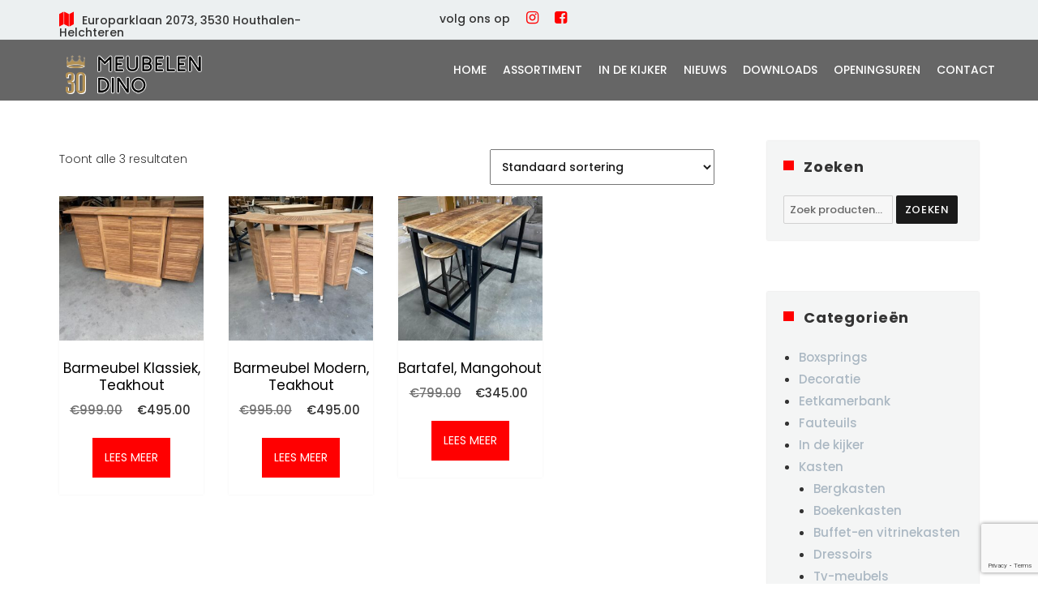

--- FILE ---
content_type: text/html; charset=UTF-8
request_url: https://www.meubelendino.be/product-tag/bar/
body_size: 13687
content:
<!DOCTYPE html>
<html lang="nl-BE" class="no-js">
<head>
	<meta charset="UTF-8">
	<meta name="viewport" content="width=device-width, initial-scale=1">
	<link rel="profile" href="http://gmpg.org/xfn/11">
		<script>(function(html){html.className = html.className.replace(/\bno-js\b/,'js')})(document.documentElement);</script>
<meta name='robots' content='index, follow, max-image-preview:large, max-snippet:-1, max-video-preview:-1' />

	<!-- This site is optimized with the Yoast SEO plugin v26.8 - https://yoast.com/product/yoast-seo-wordpress/ -->
	<title>bar Archives - Meubelen Dino</title>
	<link rel="canonical" href="https://www.meubelendino.be/product-tag/bar/" />
	<meta property="og:locale" content="nl_BE" />
	<meta property="og:type" content="article" />
	<meta property="og:title" content="bar Archives - Meubelen Dino" />
	<meta property="og:url" content="https://www.meubelendino.be/product-tag/bar/" />
	<meta property="og:site_name" content="Meubelen Dino" />
	<meta name="twitter:card" content="summary_large_image" />
	<script type="application/ld+json" class="yoast-schema-graph">{"@context":"https://schema.org","@graph":[{"@type":"CollectionPage","@id":"https://www.meubelendino.be/product-tag/bar/","url":"https://www.meubelendino.be/product-tag/bar/","name":"bar Archives - Meubelen Dino","isPartOf":{"@id":"https://www.meubelendino.be/#website"},"breadcrumb":{"@id":"https://www.meubelendino.be/product-tag/bar/#breadcrumb"},"inLanguage":"nl-BE"},{"@type":"BreadcrumbList","@id":"https://www.meubelendino.be/product-tag/bar/#breadcrumb","itemListElement":[{"@type":"ListItem","position":1,"name":"Home","item":"https://www.meubelendino.be/"},{"@type":"ListItem","position":2,"name":"bar"}]},{"@type":"WebSite","@id":"https://www.meubelendino.be/#website","url":"https://www.meubelendino.be/","name":"Meubelen Dino","description":"","publisher":{"@id":"https://www.meubelendino.be/#organization"},"potentialAction":[{"@type":"SearchAction","target":{"@type":"EntryPoint","urlTemplate":"https://www.meubelendino.be/?s={search_term_string}"},"query-input":{"@type":"PropertyValueSpecification","valueRequired":true,"valueName":"search_term_string"}}],"inLanguage":"nl-BE"},{"@type":"Organization","@id":"https://www.meubelendino.be/#organization","name":"Meubelen Dino","url":"https://www.meubelendino.be/","logo":{"@type":"ImageObject","inLanguage":"nl-BE","@id":"https://www.meubelendino.be/#/schema/logo/image/","url":"https://www.meubelendino.be/wp-content/uploads/2023/03/logo_dino_30jaar.png","contentUrl":"https://www.meubelendino.be/wp-content/uploads/2023/03/logo_dino_30jaar.png","width":200,"height":48,"caption":"Meubelen Dino"},"image":{"@id":"https://www.meubelendino.be/#/schema/logo/image/"}}]}</script>
	<!-- / Yoast SEO plugin. -->


<link rel='dns-prefetch' href='//cdnjs.cloudflare.com' />
<link rel="alternate" type="application/rss+xml" title="Meubelen Dino &raquo; feed" href="https://www.meubelendino.be/feed/" />
<link rel="alternate" type="application/rss+xml" title="Meubelen Dino &raquo; reactiesfeed" href="https://www.meubelendino.be/comments/feed/" />
<link rel="alternate" type="application/rss+xml" title="Feed Meubelen Dino &raquo; bar Tag" href="https://www.meubelendino.be/product-tag/bar/feed/" />
<style id='wp-img-auto-sizes-contain-inline-css' type='text/css'>
img:is([sizes=auto i],[sizes^="auto," i]){contain-intrinsic-size:3000px 1500px}
/*# sourceURL=wp-img-auto-sizes-contain-inline-css */
</style>
<style id='wp-emoji-styles-inline-css' type='text/css'>

	img.wp-smiley, img.emoji {
		display: inline !important;
		border: none !important;
		box-shadow: none !important;
		height: 1em !important;
		width: 1em !important;
		margin: 0 0.07em !important;
		vertical-align: -0.1em !important;
		background: none !important;
		padding: 0 !important;
	}
/*# sourceURL=wp-emoji-styles-inline-css */
</style>
<style id='classic-theme-styles-inline-css' type='text/css'>
/*! This file is auto-generated */
.wp-block-button__link{color:#fff;background-color:#32373c;border-radius:9999px;box-shadow:none;text-decoration:none;padding:calc(.667em + 2px) calc(1.333em + 2px);font-size:1.125em}.wp-block-file__button{background:#32373c;color:#fff;text-decoration:none}
/*# sourceURL=/wp-includes/css/classic-themes.min.css */
</style>
<style id='global-styles-inline-css' type='text/css'>
:root{--wp--preset--aspect-ratio--square: 1;--wp--preset--aspect-ratio--4-3: 4/3;--wp--preset--aspect-ratio--3-4: 3/4;--wp--preset--aspect-ratio--3-2: 3/2;--wp--preset--aspect-ratio--2-3: 2/3;--wp--preset--aspect-ratio--16-9: 16/9;--wp--preset--aspect-ratio--9-16: 9/16;--wp--preset--color--black: #000000;--wp--preset--color--cyan-bluish-gray: #abb8c3;--wp--preset--color--white: #ffffff;--wp--preset--color--pale-pink: #f78da7;--wp--preset--color--vivid-red: #cf2e2e;--wp--preset--color--luminous-vivid-orange: #ff6900;--wp--preset--color--luminous-vivid-amber: #fcb900;--wp--preset--color--light-green-cyan: #7bdcb5;--wp--preset--color--vivid-green-cyan: #00d084;--wp--preset--color--pale-cyan-blue: #8ed1fc;--wp--preset--color--vivid-cyan-blue: #0693e3;--wp--preset--color--vivid-purple: #9b51e0;--wp--preset--gradient--vivid-cyan-blue-to-vivid-purple: linear-gradient(135deg,rgb(6,147,227) 0%,rgb(155,81,224) 100%);--wp--preset--gradient--light-green-cyan-to-vivid-green-cyan: linear-gradient(135deg,rgb(122,220,180) 0%,rgb(0,208,130) 100%);--wp--preset--gradient--luminous-vivid-amber-to-luminous-vivid-orange: linear-gradient(135deg,rgb(252,185,0) 0%,rgb(255,105,0) 100%);--wp--preset--gradient--luminous-vivid-orange-to-vivid-red: linear-gradient(135deg,rgb(255,105,0) 0%,rgb(207,46,46) 100%);--wp--preset--gradient--very-light-gray-to-cyan-bluish-gray: linear-gradient(135deg,rgb(238,238,238) 0%,rgb(169,184,195) 100%);--wp--preset--gradient--cool-to-warm-spectrum: linear-gradient(135deg,rgb(74,234,220) 0%,rgb(151,120,209) 20%,rgb(207,42,186) 40%,rgb(238,44,130) 60%,rgb(251,105,98) 80%,rgb(254,248,76) 100%);--wp--preset--gradient--blush-light-purple: linear-gradient(135deg,rgb(255,206,236) 0%,rgb(152,150,240) 100%);--wp--preset--gradient--blush-bordeaux: linear-gradient(135deg,rgb(254,205,165) 0%,rgb(254,45,45) 50%,rgb(107,0,62) 100%);--wp--preset--gradient--luminous-dusk: linear-gradient(135deg,rgb(255,203,112) 0%,rgb(199,81,192) 50%,rgb(65,88,208) 100%);--wp--preset--gradient--pale-ocean: linear-gradient(135deg,rgb(255,245,203) 0%,rgb(182,227,212) 50%,rgb(51,167,181) 100%);--wp--preset--gradient--electric-grass: linear-gradient(135deg,rgb(202,248,128) 0%,rgb(113,206,126) 100%);--wp--preset--gradient--midnight: linear-gradient(135deg,rgb(2,3,129) 0%,rgb(40,116,252) 100%);--wp--preset--font-size--small: 13px;--wp--preset--font-size--medium: 20px;--wp--preset--font-size--large: 36px;--wp--preset--font-size--x-large: 42px;--wp--preset--spacing--20: 0.44rem;--wp--preset--spacing--30: 0.67rem;--wp--preset--spacing--40: 1rem;--wp--preset--spacing--50: 1.5rem;--wp--preset--spacing--60: 2.25rem;--wp--preset--spacing--70: 3.38rem;--wp--preset--spacing--80: 5.06rem;--wp--preset--shadow--natural: 6px 6px 9px rgba(0, 0, 0, 0.2);--wp--preset--shadow--deep: 12px 12px 50px rgba(0, 0, 0, 0.4);--wp--preset--shadow--sharp: 6px 6px 0px rgba(0, 0, 0, 0.2);--wp--preset--shadow--outlined: 6px 6px 0px -3px rgb(255, 255, 255), 6px 6px rgb(0, 0, 0);--wp--preset--shadow--crisp: 6px 6px 0px rgb(0, 0, 0);}:where(.is-layout-flex){gap: 0.5em;}:where(.is-layout-grid){gap: 0.5em;}body .is-layout-flex{display: flex;}.is-layout-flex{flex-wrap: wrap;align-items: center;}.is-layout-flex > :is(*, div){margin: 0;}body .is-layout-grid{display: grid;}.is-layout-grid > :is(*, div){margin: 0;}:where(.wp-block-columns.is-layout-flex){gap: 2em;}:where(.wp-block-columns.is-layout-grid){gap: 2em;}:where(.wp-block-post-template.is-layout-flex){gap: 1.25em;}:where(.wp-block-post-template.is-layout-grid){gap: 1.25em;}.has-black-color{color: var(--wp--preset--color--black) !important;}.has-cyan-bluish-gray-color{color: var(--wp--preset--color--cyan-bluish-gray) !important;}.has-white-color{color: var(--wp--preset--color--white) !important;}.has-pale-pink-color{color: var(--wp--preset--color--pale-pink) !important;}.has-vivid-red-color{color: var(--wp--preset--color--vivid-red) !important;}.has-luminous-vivid-orange-color{color: var(--wp--preset--color--luminous-vivid-orange) !important;}.has-luminous-vivid-amber-color{color: var(--wp--preset--color--luminous-vivid-amber) !important;}.has-light-green-cyan-color{color: var(--wp--preset--color--light-green-cyan) !important;}.has-vivid-green-cyan-color{color: var(--wp--preset--color--vivid-green-cyan) !important;}.has-pale-cyan-blue-color{color: var(--wp--preset--color--pale-cyan-blue) !important;}.has-vivid-cyan-blue-color{color: var(--wp--preset--color--vivid-cyan-blue) !important;}.has-vivid-purple-color{color: var(--wp--preset--color--vivid-purple) !important;}.has-black-background-color{background-color: var(--wp--preset--color--black) !important;}.has-cyan-bluish-gray-background-color{background-color: var(--wp--preset--color--cyan-bluish-gray) !important;}.has-white-background-color{background-color: var(--wp--preset--color--white) !important;}.has-pale-pink-background-color{background-color: var(--wp--preset--color--pale-pink) !important;}.has-vivid-red-background-color{background-color: var(--wp--preset--color--vivid-red) !important;}.has-luminous-vivid-orange-background-color{background-color: var(--wp--preset--color--luminous-vivid-orange) !important;}.has-luminous-vivid-amber-background-color{background-color: var(--wp--preset--color--luminous-vivid-amber) !important;}.has-light-green-cyan-background-color{background-color: var(--wp--preset--color--light-green-cyan) !important;}.has-vivid-green-cyan-background-color{background-color: var(--wp--preset--color--vivid-green-cyan) !important;}.has-pale-cyan-blue-background-color{background-color: var(--wp--preset--color--pale-cyan-blue) !important;}.has-vivid-cyan-blue-background-color{background-color: var(--wp--preset--color--vivid-cyan-blue) !important;}.has-vivid-purple-background-color{background-color: var(--wp--preset--color--vivid-purple) !important;}.has-black-border-color{border-color: var(--wp--preset--color--black) !important;}.has-cyan-bluish-gray-border-color{border-color: var(--wp--preset--color--cyan-bluish-gray) !important;}.has-white-border-color{border-color: var(--wp--preset--color--white) !important;}.has-pale-pink-border-color{border-color: var(--wp--preset--color--pale-pink) !important;}.has-vivid-red-border-color{border-color: var(--wp--preset--color--vivid-red) !important;}.has-luminous-vivid-orange-border-color{border-color: var(--wp--preset--color--luminous-vivid-orange) !important;}.has-luminous-vivid-amber-border-color{border-color: var(--wp--preset--color--luminous-vivid-amber) !important;}.has-light-green-cyan-border-color{border-color: var(--wp--preset--color--light-green-cyan) !important;}.has-vivid-green-cyan-border-color{border-color: var(--wp--preset--color--vivid-green-cyan) !important;}.has-pale-cyan-blue-border-color{border-color: var(--wp--preset--color--pale-cyan-blue) !important;}.has-vivid-cyan-blue-border-color{border-color: var(--wp--preset--color--vivid-cyan-blue) !important;}.has-vivid-purple-border-color{border-color: var(--wp--preset--color--vivid-purple) !important;}.has-vivid-cyan-blue-to-vivid-purple-gradient-background{background: var(--wp--preset--gradient--vivid-cyan-blue-to-vivid-purple) !important;}.has-light-green-cyan-to-vivid-green-cyan-gradient-background{background: var(--wp--preset--gradient--light-green-cyan-to-vivid-green-cyan) !important;}.has-luminous-vivid-amber-to-luminous-vivid-orange-gradient-background{background: var(--wp--preset--gradient--luminous-vivid-amber-to-luminous-vivid-orange) !important;}.has-luminous-vivid-orange-to-vivid-red-gradient-background{background: var(--wp--preset--gradient--luminous-vivid-orange-to-vivid-red) !important;}.has-very-light-gray-to-cyan-bluish-gray-gradient-background{background: var(--wp--preset--gradient--very-light-gray-to-cyan-bluish-gray) !important;}.has-cool-to-warm-spectrum-gradient-background{background: var(--wp--preset--gradient--cool-to-warm-spectrum) !important;}.has-blush-light-purple-gradient-background{background: var(--wp--preset--gradient--blush-light-purple) !important;}.has-blush-bordeaux-gradient-background{background: var(--wp--preset--gradient--blush-bordeaux) !important;}.has-luminous-dusk-gradient-background{background: var(--wp--preset--gradient--luminous-dusk) !important;}.has-pale-ocean-gradient-background{background: var(--wp--preset--gradient--pale-ocean) !important;}.has-electric-grass-gradient-background{background: var(--wp--preset--gradient--electric-grass) !important;}.has-midnight-gradient-background{background: var(--wp--preset--gradient--midnight) !important;}.has-small-font-size{font-size: var(--wp--preset--font-size--small) !important;}.has-medium-font-size{font-size: var(--wp--preset--font-size--medium) !important;}.has-large-font-size{font-size: var(--wp--preset--font-size--large) !important;}.has-x-large-font-size{font-size: var(--wp--preset--font-size--x-large) !important;}
:where(.wp-block-post-template.is-layout-flex){gap: 1.25em;}:where(.wp-block-post-template.is-layout-grid){gap: 1.25em;}
:where(.wp-block-term-template.is-layout-flex){gap: 1.25em;}:where(.wp-block-term-template.is-layout-grid){gap: 1.25em;}
:where(.wp-block-columns.is-layout-flex){gap: 2em;}:where(.wp-block-columns.is-layout-grid){gap: 2em;}
:root :where(.wp-block-pullquote){font-size: 1.5em;line-height: 1.6;}
/*# sourceURL=global-styles-inline-css */
</style>
<link rel='stylesheet' id='contact-form-7-css' href='https://www.meubelendino.be/wp-content/plugins/contact-form-7/includes/css/styles.css?ver=6.1.4' type='text/css' media='all' />
<link rel='stylesheet' id='pif-styles-css' href='https://www.meubelendino.be/wp-content/plugins/woocommerce-product-image-flipper/assets/css/style.css?ver=6.9' type='text/css' media='all' />
<link rel='stylesheet' id='woocommerce-layout-css' href='https://www.meubelendino.be/wp-content/plugins/woocommerce/assets/css/woocommerce-layout.css?ver=10.4.3' type='text/css' media='all' />
<link rel='stylesheet' id='woocommerce-smallscreen-css' href='https://www.meubelendino.be/wp-content/plugins/woocommerce/assets/css/woocommerce-smallscreen.css?ver=10.4.3' type='text/css' media='only screen and (max-width: 768px)' />
<link rel='stylesheet' id='woocommerce-general-css' href='https://www.meubelendino.be/wp-content/plugins/woocommerce/assets/css/woocommerce.css?ver=10.4.3' type='text/css' media='all' />
<style id='woocommerce-inline-inline-css' type='text/css'>
.woocommerce form .form-row .required { visibility: visible; }
/*# sourceURL=woocommerce-inline-inline-css */
</style>
<link rel='stylesheet' id='parent-style-css' href='https://www.meubelendino.be/wp-content/themes/ws-sofa/style.css?123&#038;ver=6.9' type='text/css' media='all' />
<link rel='stylesheet' id='genericons-css' href='https://www.meubelendino.be/wp-content/themes/ws-sofa/genericons/genericons.css?ver=3.4.1' type='text/css' media='all' />
<link rel='stylesheet' id='ltheme-style-css' href='https://www.meubelendino.be/wp-content/themes/ws-sofa-child/style.css?ver=6.9' type='text/css' media='all' />
<link rel='stylesheet' id='ltheme-block-style-css' href='https://www.meubelendino.be/wp-content/themes/ws-sofa/css/blocks.css?ver=20181230' type='text/css' media='all' />
<link rel='stylesheet' id='ltheme-woocommerce-css' href='https://www.meubelendino.be/wp-content/themes/ws-sofa/css/woocommerce.css?ver=20160816' type='text/css' media='all' />
<link rel='stylesheet' id='ltheme-fontawesome-css' href='https://cdnjs.cloudflare.com/ajax/libs/font-awesome/4.7.0/css/font-awesome.css?ver=20160816' type='text/css' media='all' />
<link rel='stylesheet' id='ltheme-custom-layout-css' href='https://www.meubelendino.be/wp-content/themes/ws-sofa/css/custom-layout.css?ver=20160816' type='text/css' media='all' />
<link rel='stylesheet' id='ltheme-custom-css' href='https://www.meubelendino.be/wp-content/themes/ws-sofa/css/custom.css?ver=20160816' type='text/css' media='all' />
<link rel='stylesheet' id='ltheme-custom-color-css' href='https://www.meubelendino.be/wp-content/themes/ws-sofa/css/style-color.css?ver=20160816' type='text/css' media='all' />
<!--n2css--><!--n2js--><script type="text/javascript" src="https://www.meubelendino.be/wp-includes/js/jquery/jquery.min.js?ver=3.7.1" id="jquery-core-js"></script>
<script type="text/javascript" src="https://www.meubelendino.be/wp-includes/js/jquery/jquery-migrate.min.js?ver=3.4.1" id="jquery-migrate-js"></script>
<script type="text/javascript" src="https://www.meubelendino.be/wp-content/plugins/woocommerce/assets/js/jquery-blockui/jquery.blockUI.min.js?ver=2.7.0-wc.10.4.3" id="wc-jquery-blockui-js" defer="defer" data-wp-strategy="defer"></script>
<script type="text/javascript" src="https://www.meubelendino.be/wp-content/plugins/woocommerce/assets/js/js-cookie/js.cookie.min.js?ver=2.1.4-wc.10.4.3" id="wc-js-cookie-js" defer="defer" data-wp-strategy="defer"></script>
<script type="text/javascript" id="woocommerce-js-extra">
/* <![CDATA[ */
var woocommerce_params = {"ajax_url":"/wp-admin/admin-ajax.php","wc_ajax_url":"/?wc-ajax=%%endpoint%%","i18n_password_show":"Wachtwoord tonen","i18n_password_hide":"Wachtwoord verbergen"};
//# sourceURL=woocommerce-js-extra
/* ]]> */
</script>
<script type="text/javascript" src="https://www.meubelendino.be/wp-content/plugins/woocommerce/assets/js/frontend/woocommerce.min.js?ver=10.4.3" id="woocommerce-js" defer="defer" data-wp-strategy="defer"></script>
<link rel="https://api.w.org/" href="https://www.meubelendino.be/wp-json/" /><link rel="alternate" title="JSON" type="application/json" href="https://www.meubelendino.be/wp-json/wp/v2/product_tag/200" /><link rel="EditURI" type="application/rsd+xml" title="RSD" href="https://www.meubelendino.be/xmlrpc.php?rsd" />
<meta name="generator" content="WordPress 6.9" />
<meta name="generator" content="WooCommerce 10.4.3" />
		<!-- Custom Logo: hide header text -->
		<style id="custom-logo-css" type="text/css">
			.site-title, .yourPrefix-site-description {
				position: absolute;
				clip-path: inset(50%);
			}
		</style>
			<link rel="preconnect" href="https://fonts.googleapis.com">
	<link rel="preconnect" href="https://fonts.gstatic.com">
	<link href='https://fonts.googleapis.com/css2?display=swap&family=Poppins:wght@300;500;600;700' rel='stylesheet'>
	<style type="text/css">
		
		body {
			background-color: ;
		}

		.top-head {
			background-color: ;
		}
		.top-head,
		.top-head ul li,
		.top-head ul li i,
		.top-head p,
		.top-head .textwidget {
			color: ;
		}
		.top-head a {
			color: #ff0001;
		}

		.top-head a:hover {
			color: ;
		}


		header.site-header {
			background-color: #666666;
		}

		header.site-header.is-sticky {
			background-color: #666666;
		}

		.main-navigation .primary-menu {
			color: ;
		}

		.main-navigation .primary-menu > li > a {
			color: ;
		}
		
		.main-navigation .primary-menu li li a {
			color: ;
		}

		.main-navigation ul ul.sub-menu {
			background-color: ;
		}

		#site-header-menu.toggled-on {
			background-color: #666666;
		}


		body .main-navigation li:hover > a, 
		body .main-navigation li.focus > a, 
		body .main-navigation li.current-menu-item > a, 
		body .main-navigation li.current-menu-parent > a {
			color: ;
		}

		.main-footer,
		.main-footer h2,
		.main-footer p,
		.main-footer .textwidget,
		.main-footer ul li {
			color: ;
		}
		.main-footer a {
			color: #ff0001;
		}

		.main-footer a:hover {
			color: ;
		}

		.main-footer {
			background-color: ;
		}


		.site-footer,
		.site-footer p {
			color: ;
		}
		.site-footer a {
			color: ;
		}

		.site-footer a:hover {
			color: ;
		}

		.site-footer {
			background-color: #666666;
		}

	</style>

	<noscript><style>.woocommerce-product-gallery{ opacity: 1 !important; }</style></noscript>
	<meta name="generator" content="Elementor 3.35.0-dev2; features: e_font_icon_svg, additional_custom_breakpoints; settings: css_print_method-external, google_font-enabled, font_display-auto">
			<style>
				.e-con.e-parent:nth-of-type(n+4):not(.e-lazyloaded):not(.e-no-lazyload),
				.e-con.e-parent:nth-of-type(n+4):not(.e-lazyloaded):not(.e-no-lazyload) * {
					background-image: none !important;
				}
				@media screen and (max-height: 1024px) {
					.e-con.e-parent:nth-of-type(n+3):not(.e-lazyloaded):not(.e-no-lazyload),
					.e-con.e-parent:nth-of-type(n+3):not(.e-lazyloaded):not(.e-no-lazyload) * {
						background-image: none !important;
					}
				}
				@media screen and (max-height: 640px) {
					.e-con.e-parent:nth-of-type(n+2):not(.e-lazyloaded):not(.e-no-lazyload),
					.e-con.e-parent:nth-of-type(n+2):not(.e-lazyloaded):not(.e-no-lazyload) * {
						background-image: none !important;
					}
				}
			</style>
					<style type="text/css" id="wp-custom-css">
			.top-head .top-head-widget:nth-child(3) {
	width: 40%;
}

.top-head .top-head-widget:nth-child(2) {
	width: 20%; 
}

.top-head .top-head-widget:nth-child(1) {
	width: 35%;
}

a.elementor-button:hover{
	color: #FF0001;
}

.elementor-text-editor a{
	color: #FF0001 !important;
}

li.cat-item a{
	color: #abb8c3;
}

li.cat-item a:hover, span.posted_in a, span.tagged_as a{
	color: #FF0001;
}

.comment-reply-link,
.entry-title a:hover,
.entry-title a:focus,
.main-navigation li:hover > a, 
.main-navigation li.focus > a {
	color: #FF0001 !important;
}

.menu-toggle:hover, .menu-toggle:focus {
    background: #FF0001 !important;
}

.top-head .top-head-widget:nth-child(1) ul li:before,
.top-head .top-head-widget:nth-child(2) ul li a {
    color: #FF0001 !important;
}

.wpmenucartli.wpmenucart-display-standard a i {
    background: #FF0001 !important;
}

.ws-slider-heading span {
    color: #FF0001 !important;
}

/*** Title ***/
.lt-title-small span {
    color: #FF0001 !important;
}

.ws-btn a:hover {
    background: #FF0001 !important;
}

.ws-terms-item:hover {
    border: 1px dashed #FF0001;
}

.ws-terms-item:hover .elementor-icon i:before {
    color: #FF0001;
}

.woocommerce-loop-product__title {
    color: #000000 !important;
}

.woocommerce ul.products li.product .price {
    color: #000000 !important;
}

.post-title:hover, .nav-previous a .post-title:hover, .nav-links .nav-previous .post-title:hover,
.nav-links .nav-previous .post-title:focus, .nav-next .post-title:hover,
.post-navigation a:hover .post-title, .post-navigation a:focus .post-title, 
.ws-title h2 span, .ws-title2 h3 span  {
    color: #FF0001 !important;
}
nav.post-navigation a:hover .post-title, nav.post-navigation a:focus .post-title, .ws-title h2 span, .ws-title2 h3 span {
    color: #FF0001 !important;
}

/*** woocommerce ***/
.woocommerce span.onsale, .mg-wsac-badge, .mg-wsac-btn {
    background-color: #FF0001;
}

.right-border, .woocommerce-message {
    border-color: #FF0001 !important;
}
.woocommerce-message:before {
    color: #FF0001 !important;
}

.main-footer .columns h2 {
    color: #FF0001;
}

.main-footer .columns:nth-child(1) ul li a {
    border: 2px solid #FF0001;
    border-radius: 50%;
    padding: 4px 12px;
    color: #fff;
}
.main-footer .columns:nth-child(1) ul li a:hover {
    background: #FF0001;
}

.main-footer .columns:nth-child(2) ul li:hover:before {
    color: #FF0001;
}

.footer-social a:hover,
.main-footer .columns:nth-child(4) .search-submit {
    background-color: #FF0001;
}

.elementor-widget-progress .elementor-progress-wrapper .elementor-progress-bar,
body .woocommerce a.button, body .woocommerce #respond input#submit, body  .woocommerce a.button:hover, 
body .woocommerce button.button, body .woocommerce input.button, 
body .woocommerce .widget_price_filter .ui-slider .ui-slider-range, 
body .woocommerce .widget_price_filter .ui-slider .ui-slider-handle, 
body .elementor-widget-progress .elementor-progress-wrapper .elementor-progress-bar,
.sidebar .widget-title:before, .woocommerce .widget_price_filter .ui-slider .ui-slider-range,
.form-submit input:hover,
.button.compare:hover:after, .button.yith-wcqv-button:hover:after, 
.button.tinvwl_add_to_wishlist_button:hover:after,
ul.products li.product .button.add_to_cart_button:hover:after,
.price_slider div.ui-slider-range.ui-widget-header.ui-corner-all,
.woocommerce-product-search button:hover,
.price_slider span.ui-slider-handle.ui-state-default.ui-corner-all,
.pagination .prev:hover, .pagination .prev:focus, .pagination .next:hover, .pagination .next:focus,
form#commentform .form-submit input#submit {
    background-color: #FF0001 !important;
}

.ws-carousel .ws-carousel-item .elementor-image:before { 
	 background: #FF0001;
}		</style>
			<style id="egf-frontend-styles" type="text/css">
		p {font-family: 'Poppins', sans-serif;font-style: normal;font-weight: 300;} h1 {font-family: 'Poppins', sans-serif;font-style: normal;font-weight: 700;} h2 {font-family: 'Poppins', sans-serif;font-style: normal;font-weight: 700;} h3 {font-family: 'Poppins', sans-serif;font-style: normal;font-weight: 600;} h4 {font-family: 'Poppins', sans-serif;font-style: normal;font-weight: 600;} h5 {font-family: 'Poppins', sans-serif;font-style: normal;font-weight: 500;} h6 {font-family: 'Poppins', sans-serif;font-style: normal;font-weight: 500;} a, link, li, main-navigation, label, button, select, comment-reply-title, input, dt, th, td, span, form, div {font-family: 'Poppins', sans-serif;font-style: normal;font-weight: 500;} 	</style>
	<!-- fonts.googleapis -->
	<link href="https://fonts.googleapis.com/css?family=Poppins&display=swap" rel="stylesheet">
	
</head>

<body class="wp-custom-logo wp-embed-responsive wp-theme-ws-sofa wp-child-theme-ws-sofa-child theme-ws-sofa woocommerce woocommerce-page woocommerce-no-js hfeed elementor-beta elementor-default elementor-kit-3139">
<div id="page" class="site">
	<!-- Top menu -->
	
		 <div id="header-widget-area" class="top-head chw-widget-area widget-area" role="complementary">

			 <div class="container">

			 	<div class="widget_text top-head-widget"><div class="textwidget custom-html-widget"><ul>
	<li class='fa fa-map'><a>Europarklaan 2073, 3530 Houthalen-Helchteren</a></li>
<!--<li class='fa fa-clock-o'></li>-->
</ul>
</div></div><div class="widget_text top-head-widget"><div class="textwidget custom-html-widget"><ul>	
		<li><a class='fab fa-facebook-square' href='https://www.facebook.com/MeubelenDino' target='_blank'></a></li>
	<li><a class='fa fa-instagram' href='https://www.instagram.com/meubelendino' target='_blank'></a></li>
	<li>volg ons op</li>
</ul></div></div>
			 </div>

		 </div>

		<!-- End Top menu -->
	<header id="masthead" class="site-header" role="banner">



			<div class="site-header-main">
				<div class="site-branding">
					<a href="https://www.meubelendino.be/" class="custom-logo-link" rel="home"><img width="200" height="48" src="https://www.meubelendino.be/wp-content/uploads/2023/03/logo_dino_30jaar.png" class="custom-logo" alt="logo 30 jaar dino" decoding="async" /></a>
											<p class="site-title"><a href="https://www.meubelendino.be/" rel="home">Meubelen Dino</a></p>
										
				</div><!-- .site-branding -->

									<button id="menu-toggle" class="menu-toggle">Menu</button>

					<div id="site-header-menu" class="site-header-menu">
													<nav id="site-navigation" class="main-navigation" role="navigation" aria-label="Primary Menu">
								<div class="menu-main-menu-container"><ul id="menu-main-menu" class="primary-menu"><li id="menu-item-46" class="menu-item menu-item-type-post_type menu-item-object-page menu-item-home menu-item-46"><a href="https://www.meubelendino.be/">Home</a></li>
<li id="menu-item-3475" class="menu-item menu-item-type-post_type menu-item-object-page menu-item-has-children menu-item-3475"><a href="https://www.meubelendino.be/shop/">Assortiment</a>
<ul class="sub-menu">
	<li id="menu-item-5535" class="menu-item menu-item-type-taxonomy menu-item-object-product_cat menu-item-has-children menu-item-5535"><a href="https://www.meubelendino.be/product-category/kasten/">Kasten</a>
	<ul class="sub-menu">
		<li id="menu-item-5536" class="menu-item menu-item-type-taxonomy menu-item-object-product_cat menu-item-5536"><a href="https://www.meubelendino.be/product-category/kasten/boekenkasten/">Boekenkasten</a></li>
		<li id="menu-item-5537" class="menu-item menu-item-type-taxonomy menu-item-object-product_cat menu-item-5537"><a href="https://www.meubelendino.be/product-category/kasten/buffet-en-vitrinekasten/">Buffet-en vitrinekasten</a></li>
		<li id="menu-item-5538" class="menu-item menu-item-type-taxonomy menu-item-object-product_cat menu-item-5538"><a href="https://www.meubelendino.be/product-category/kasten/dressoirs/">Dressoirs</a></li>
		<li id="menu-item-5539" class="menu-item menu-item-type-taxonomy menu-item-object-product_cat menu-item-5539"><a href="https://www.meubelendino.be/product-category/kasten/tv-meubels/">Tv-meubels</a></li>
		<li id="menu-item-5540" class="menu-item menu-item-type-taxonomy menu-item-object-product_cat menu-item-5540"><a href="https://www.meubelendino.be/product-category/kasten/wandmeubels/">Wandmeubels</a></li>
		<li id="menu-item-5562" class="menu-item menu-item-type-taxonomy menu-item-object-product_cat menu-item-5562"><a href="https://www.meubelendino.be/product-category/kasten/bergkasten/">Bergkasten</a></li>
	</ul>
</li>
	<li id="menu-item-5541" class="menu-item menu-item-type-taxonomy menu-item-object-product_cat menu-item-has-children menu-item-5541"><a href="https://www.meubelendino.be/product-category/stoelen/">Stoelen</a>
	<ul class="sub-menu">
		<li id="menu-item-5543" class="menu-item menu-item-type-taxonomy menu-item-object-product_cat menu-item-5543"><a href="https://www.meubelendino.be/product-category/stoelen/barstoelen/">Barstoelen</a></li>
		<li id="menu-item-5544" class="menu-item menu-item-type-taxonomy menu-item-object-product_cat menu-item-5544"><a href="https://www.meubelendino.be/product-category/stoelen/eetkamerstoelen/">Eetkamerstoelen</a></li>
	</ul>
</li>
	<li id="menu-item-5549" class="menu-item menu-item-type-taxonomy menu-item-object-product_cat menu-item-5549"><a href="https://www.meubelendino.be/product-category/fauteuils/">Fauteuils</a></li>
	<li id="menu-item-5563" class="menu-item menu-item-type-taxonomy menu-item-object-product_cat menu-item-5563"><a href="https://www.meubelendino.be/product-category/eetkamerbank/">Eetkamerbank</a></li>
	<li id="menu-item-5550" class="menu-item menu-item-type-taxonomy menu-item-object-product_cat menu-item-has-children menu-item-5550"><a href="https://www.meubelendino.be/product-category/tafels/">Tafels</a>
	<ul class="sub-menu">
		<li id="menu-item-5551" class="menu-item menu-item-type-taxonomy menu-item-object-product_cat menu-item-5551"><a href="https://www.meubelendino.be/product-category/tafels/bartafels/">Bartafels</a></li>
		<li id="menu-item-5553" class="menu-item menu-item-type-taxonomy menu-item-object-product_cat menu-item-5553"><a href="https://www.meubelendino.be/product-category/tafels/eettafels/">Eettafels</a></li>
		<li id="menu-item-5552" class="menu-item menu-item-type-taxonomy menu-item-object-product_cat menu-item-5552"><a href="https://www.meubelendino.be/product-category/tafels/bijzettafels/">Bijzettafels</a></li>
		<li id="menu-item-5554" class="menu-item menu-item-type-taxonomy menu-item-object-product_cat menu-item-5554"><a href="https://www.meubelendino.be/product-category/tafels/salontafels/">Salontafels</a></li>
		<li id="menu-item-5564" class="menu-item menu-item-type-taxonomy menu-item-object-product_cat menu-item-5564"><a href="https://www.meubelendino.be/product-category/tafels/sidetables/">Sidetables</a></li>
	</ul>
</li>
	<li id="menu-item-5555" class="menu-item menu-item-type-taxonomy menu-item-object-product_cat menu-item-has-children menu-item-5555"><a href="https://www.meubelendino.be/product-category/salons/">Bankstellen</a>
	<ul class="sub-menu">
		<li id="menu-item-5557" class="menu-item menu-item-type-taxonomy menu-item-object-product_cat menu-item-5557"><a href="https://www.meubelendino.be/product-category/salons/hoeksalons/">Hoeksalons</a></li>
		<li id="menu-item-5556" class="menu-item menu-item-type-taxonomy menu-item-object-product_cat menu-item-5556"><a href="https://www.meubelendino.be/product-category/salons/driezitten/">Driezitten</a></li>
		<li id="menu-item-5558" class="menu-item menu-item-type-taxonomy menu-item-object-product_cat menu-item-5558"><a href="https://www.meubelendino.be/product-category/salons/poef/">Poef</a></li>
		<li id="menu-item-5560" class="menu-item menu-item-type-taxonomy menu-item-object-product_cat menu-item-5560"><a href="https://www.meubelendino.be/product-category/salons/tweezitten/">Tweezitten</a></li>
	</ul>
</li>
	<li id="menu-item-5559" class="menu-item menu-item-type-taxonomy menu-item-object-product_cat menu-item-5559"><a href="https://www.meubelendino.be/product-category/slaapbanken/">Slaapbanken</a></li>
	<li id="menu-item-5565" class="menu-item menu-item-type-taxonomy menu-item-object-product_cat menu-item-5565"><a href="https://www.meubelendino.be/product-category/boxsprings/">Boxsprings</a></li>
	<li id="menu-item-5566" class="menu-item menu-item-type-taxonomy menu-item-object-product_cat menu-item-5566"><a href="https://www.meubelendino.be/product-category/decoratie/">Decoratie</a></li>
	<li id="menu-item-5567" class="menu-item menu-item-type-taxonomy menu-item-object-product_cat menu-item-5567"><a href="https://www.meubelendino.be/product-category/tuinmeubelen/">Tuinmeubelen</a></li>
	<li id="menu-item-5568" class="menu-item menu-item-type-taxonomy menu-item-object-product_cat menu-item-has-children menu-item-5568"><a href="https://www.meubelendino.be/product-category/tuinbeelden/">Tuinbeelden</a>
	<ul class="sub-menu">
		<li id="menu-item-5570" class="menu-item menu-item-type-taxonomy menu-item-object-product_cat menu-item-5570"><a href="https://www.meubelendino.be/product-category/tuinbeelden/dieren/">Dieren</a></li>
		<li id="menu-item-5571" class="menu-item menu-item-type-taxonomy menu-item-object-product_cat menu-item-5571"><a href="https://www.meubelendino.be/product-category/tuinbeelden/fonteinen/">Fonteinen</a></li>
		<li id="menu-item-5573" class="menu-item menu-item-type-taxonomy menu-item-object-product_cat menu-item-5573"><a href="https://www.meubelendino.be/product-category/tuinbeelden/muurfonteinen/">Muurfonteinen</a></li>
		<li id="menu-item-5572" class="menu-item menu-item-type-taxonomy menu-item-object-product_cat menu-item-5572"><a href="https://www.meubelendino.be/product-category/tuinbeelden/molures/">Molures</a></li>
		<li id="menu-item-5569" class="menu-item menu-item-type-taxonomy menu-item-object-product_cat menu-item-5569"><a href="https://www.meubelendino.be/product-category/tuinbeelden/beelden/">Beelden</a></li>
		<li id="menu-item-5574" class="menu-item menu-item-type-taxonomy menu-item-object-product_cat menu-item-5574"><a href="https://www.meubelendino.be/product-category/tuinbeelden/sokkels/">Sokkels</a></li>
	</ul>
</li>
</ul>
</li>
<li id="menu-item-3777" class="menu-item menu-item-type-taxonomy menu-item-object-product_cat menu-item-3777"><a href="https://www.meubelendino.be/product-category/in-de-kijker/">In de kijker</a></li>
<li id="menu-item-3775" class="menu-item menu-item-type-post_type menu-item-object-page menu-item-3775"><a href="https://www.meubelendino.be/nieuwsoverzicht/">Nieuws</a></li>
<li id="menu-item-3776" class="menu-item menu-item-type-post_type menu-item-object-page menu-item-3776"><a href="https://www.meubelendino.be/porfolio/">Downloads</a></li>
<li id="menu-item-8999" class="menu-item menu-item-type-post_type menu-item-object-page menu-item-8999"><a href="https://www.meubelendino.be/openingsuren/">Openingsuren</a></li>
<li id="menu-item-5664" class="menu-item menu-item-type-post_type menu-item-object-page menu-item-5664"><a href="https://www.meubelendino.be/contact/">Contact</a></li>
</ul></div>							</nav><!-- .main-navigation -->
						
																    			<div id="header-right-menu" class="header-right-menu widget-area" role="complementary">
								<div class="widget_text top-head-widget"><div class="textwidget custom-html-widget"><ul>
	<li class='fa fa-map'><a>Europarklaan 2073, 3530 Houthalen-Helchteren</a></li>
<!--<li class='fa fa-clock-o'></li>-->
</ul>
</div></div><div class="widget_text top-head-widget"><div class="textwidget custom-html-widget"><ul>	
		<li><a class='fab fa-facebook-square' href='https://www.facebook.com/MeubelenDino' target='_blank'></a></li>
	<li><a class='fa fa-instagram' href='https://www.instagram.com/meubelendino' target='_blank'></a></li>
	<li>volg ons op</li>
</ul></div></div>				    			</div>
												</div><!-- .site-header-menu -->
							</div><!-- .site-header-main -->
		</header><!-- .site-header -->
	<div class="site-inner">
		
		<a class="skip-link screen-reader-text" href="#content">Skip to content</a>
		
		<div id="content" class="site-content">
			

<div id="primary" class="content-area">
	<main id="main" class="site-main" role="main">
		
<article id="post-0" class="post-0 page type-page status-publish hentry">
	<header class="entry-header">
		<h1 class="entry-title">bar</h1>	</header><!-- .entry-header -->

	
	<div class="entry-content">
		<div class="woocommerce columns-4 "><div class="woocommerce-notices-wrapper"></div><p class="woocommerce-result-count" role="alert" aria-relevant="all" >
	Toont alle 3 resultaten</p>
<form class="woocommerce-ordering" method="get">
		<select
		name="orderby"
		class="orderby"
					aria-label="Winkelbestelling"
			>
					<option value="menu_order"  selected='selected'>Standaard sortering</option>
					<option value="popularity" >Sorteer op populariteit</option>
					<option value="date" >Sorteren op nieuwste</option>
					<option value="price" >Sorteer op prijs: laag naar hoog</option>
					<option value="price-desc" >Sorteer op prijs: hoog naar laag</option>
			</select>
	<input type="hidden" name="paged" value="1" />
	</form>
<ul class="products columns-4">
<li class="pif-has-gallery product type-product post-19053 status-publish first instock product_cat-tuinmeubelen product_tag-bar product_tag-barmeubel product_tag-inklapbaar product_tag-teak product_tag-teakhout has-post-thumbnail sale shipping-taxable product-type-simple">
	<a href="https://www.meubelendino.be/product/barmeubel-klassiek-teakhout/" class="woocommerce-LoopProduct-link woocommerce-loop-product__link">
	
	<img fetchpriority="high" width="300" height="300" src="https://www.meubelendino.be/wp-content/uploads/2025/05/Barmeubel-klassiek-GS-Furniture7-300x300.jpeg" class="attachment-woocommerce_thumbnail size-woocommerce_thumbnail" alt="Barmeubel klassiek, teakhout" decoding="async" srcset="https://www.meubelendino.be/wp-content/uploads/2025/05/Barmeubel-klassiek-GS-Furniture7-300x300.jpeg 300w, https://www.meubelendino.be/wp-content/uploads/2025/05/Barmeubel-klassiek-GS-Furniture7-100x100.jpeg 100w" sizes="(max-width: 300px) 85vw, 300px" /><img width="2560" height="1920" src="https://www.meubelendino.be/wp-content/uploads/2025/05/Barmeubel-klassiek-GS-Furniture2-scaled.jpeg" class="secondary-image attachment-shop-catalog wp-post-image wp-post-image--secondary" alt="" title="Barmeubel klassiek, G&#038;S Furniture2" decoding="async" srcset="https://www.meubelendino.be/wp-content/uploads/2025/05/Barmeubel-klassiek-GS-Furniture2-scaled.jpeg 2560w, https://www.meubelendino.be/wp-content/uploads/2025/05/Barmeubel-klassiek-GS-Furniture2-400x300.jpeg 400w, https://www.meubelendino.be/wp-content/uploads/2025/05/Barmeubel-klassiek-GS-Furniture2-1024x768.jpeg 1024w, https://www.meubelendino.be/wp-content/uploads/2025/05/Barmeubel-klassiek-GS-Furniture2-768x576.jpeg 768w, https://www.meubelendino.be/wp-content/uploads/2025/05/Barmeubel-klassiek-GS-Furniture2-1536x1152.jpeg 1536w, https://www.meubelendino.be/wp-content/uploads/2025/05/Barmeubel-klassiek-GS-Furniture2-2048x1536.jpeg 2048w, https://www.meubelendino.be/wp-content/uploads/2025/05/Barmeubel-klassiek-GS-Furniture2-1200x900.jpeg 1200w, https://www.meubelendino.be/wp-content/uploads/2025/05/Barmeubel-klassiek-GS-Furniture2-600x450.jpeg 600w" sizes="(max-width: 709px) 85vw, (max-width: 909px) 67vw, (max-width: 1362px) 62vw, 840px" /><h2 class="woocommerce-loop-product__title">Barmeubel klassiek, teakhout</h2>
	<span class="price"><del aria-hidden="true"><span class="woocommerce-Price-amount amount"><bdi><span class="woocommerce-Price-currencySymbol">&euro;</span>999.00</bdi></span></del> <span class="screen-reader-text">Oorspronkelijke prijs was: &euro;999.00.</span><ins aria-hidden="true"><span class="woocommerce-Price-amount amount"><bdi><span class="woocommerce-Price-currencySymbol">&euro;</span>495.00</bdi></span></ins><span class="screen-reader-text">Huidige prijs is: &euro;495.00.</span></span>
</a><a href="https://www.meubelendino.be/product/barmeubel-klassiek-teakhout/" aria-describedby="woocommerce_loop_add_to_cart_link_describedby_19053" data-quantity="1" class="button product_type_simple" data-product_id="19053" data-product_sku="" aria-label="Meer informatie over &#039;Barmeubel klassiek, teakhout&#039;" rel="nofollow" data-success_message="">Lees meer</a>	<span id="woocommerce_loop_add_to_cart_link_describedby_19053" class="screen-reader-text">
			</span>
</li>
<li class="pif-has-gallery product type-product post-19061 status-publish instock product_cat-tuinmeubelen product_tag-bar product_tag-barmeubel product_tag-teak product_tag-teakhout has-post-thumbnail sale shipping-taxable product-type-simple">
	<a href="https://www.meubelendino.be/product/barmeubel-modern-teakhout/" class="woocommerce-LoopProduct-link woocommerce-loop-product__link">
	
	<img loading="lazy" width="300" height="300" src="https://www.meubelendino.be/wp-content/uploads/2025/05/Barmeubel-modern-GS-Furniture1-300x300.jpeg" class="attachment-woocommerce_thumbnail size-woocommerce_thumbnail" alt="Barmeubel modern, teakhout" decoding="async" srcset="https://www.meubelendino.be/wp-content/uploads/2025/05/Barmeubel-modern-GS-Furniture1-300x300.jpeg 300w, https://www.meubelendino.be/wp-content/uploads/2025/05/Barmeubel-modern-GS-Furniture1-100x100.jpeg 100w" sizes="(max-width: 300px) 85vw, 300px" /><img loading="lazy" width="1920" height="2560" src="https://www.meubelendino.be/wp-content/uploads/2025/05/Barmeubel-modern-GS-Furniture1-1-scaled.jpeg" class="secondary-image attachment-shop-catalog wp-post-image wp-post-image--secondary" alt="" title="Barmeubel modern, G&#038;S Furniture1" decoding="async" srcset="https://www.meubelendino.be/wp-content/uploads/2025/05/Barmeubel-modern-GS-Furniture1-1-scaled.jpeg 1920w, https://www.meubelendino.be/wp-content/uploads/2025/05/Barmeubel-modern-GS-Furniture1-1-300x400.jpeg 300w, https://www.meubelendino.be/wp-content/uploads/2025/05/Barmeubel-modern-GS-Furniture1-1-768x1024.jpeg 768w, https://www.meubelendino.be/wp-content/uploads/2025/05/Barmeubel-modern-GS-Furniture1-1-1152x1536.jpeg 1152w, https://www.meubelendino.be/wp-content/uploads/2025/05/Barmeubel-modern-GS-Furniture1-1-1536x2048.jpeg 1536w, https://www.meubelendino.be/wp-content/uploads/2025/05/Barmeubel-modern-GS-Furniture1-1-1200x1600.jpeg 1200w, https://www.meubelendino.be/wp-content/uploads/2025/05/Barmeubel-modern-GS-Furniture1-1-600x800.jpeg 600w" sizes="(max-width: 709px) 85vw, (max-width: 909px) 67vw, (max-width: 1362px) 62vw, 840px" /><h2 class="woocommerce-loop-product__title">Barmeubel modern, teakhout</h2>
	<span class="price"><del aria-hidden="true"><span class="woocommerce-Price-amount amount"><bdi><span class="woocommerce-Price-currencySymbol">&euro;</span>995.00</bdi></span></del> <span class="screen-reader-text">Oorspronkelijke prijs was: &euro;995.00.</span><ins aria-hidden="true"><span class="woocommerce-Price-amount amount"><bdi><span class="woocommerce-Price-currencySymbol">&euro;</span>495.00</bdi></span></ins><span class="screen-reader-text">Huidige prijs is: &euro;495.00.</span></span>
</a><a href="https://www.meubelendino.be/product/barmeubel-modern-teakhout/" aria-describedby="woocommerce_loop_add_to_cart_link_describedby_19061" data-quantity="1" class="button product_type_simple" data-product_id="19061" data-product_sku="" aria-label="Meer informatie over &#039;Barmeubel modern, teakhout&#039;" rel="nofollow" data-success_message="">Lees meer</a>	<span id="woocommerce_loop_add_to_cart_link_describedby_19061" class="screen-reader-text">
			</span>
</li>
<li class="pif-has-gallery product type-product post-10102 status-publish instock product_cat-bartafels product_tag-bar product_tag-bartafel product_tag-mango product_tag-mangohout has-post-thumbnail sale shipping-taxable product-type-simple">
	<a href="https://www.meubelendino.be/product/bartafel-mangohout/" class="woocommerce-LoopProduct-link woocommerce-loop-product__link">
	
	<img loading="lazy" width="300" height="300" src="https://www.meubelendino.be/wp-content/uploads/2022/07/Bartafel-mangohout0-300x300.jpeg" class="attachment-woocommerce_thumbnail size-woocommerce_thumbnail" alt="Bartafel, mangohout" decoding="async" srcset="https://www.meubelendino.be/wp-content/uploads/2022/07/Bartafel-mangohout0-300x300.jpeg 300w, https://www.meubelendino.be/wp-content/uploads/2022/07/Bartafel-mangohout0-100x100.jpeg 100w" sizes="(max-width: 300px) 85vw, 300px" /><img loading="lazy" width="300" height="300" src="https://www.meubelendino.be/wp-content/uploads/2022/07/Bartafel-mangohout2-300x300.jpeg" class="secondary-image attachment-shop-catalog wp-post-image wp-post-image--secondary" alt="" title="Bartafel, mangohout2" decoding="async" srcset="https://www.meubelendino.be/wp-content/uploads/2022/07/Bartafel-mangohout2-300x300.jpeg 300w, https://www.meubelendino.be/wp-content/uploads/2022/07/Bartafel-mangohout2-100x100.jpeg 100w" sizes="(max-width: 300px) 85vw, 300px" /><h2 class="woocommerce-loop-product__title">Bartafel, mangohout</h2>
	<span class="price"><del aria-hidden="true"><span class="woocommerce-Price-amount amount"><bdi><span class="woocommerce-Price-currencySymbol">&euro;</span>799.00</bdi></span></del> <span class="screen-reader-text">Oorspronkelijke prijs was: &euro;799.00.</span><ins aria-hidden="true"><span class="woocommerce-Price-amount amount"><bdi><span class="woocommerce-Price-currencySymbol">&euro;</span>345.00</bdi></span></ins><span class="screen-reader-text">Huidige prijs is: &euro;345.00.</span></span>
</a><a href="https://www.meubelendino.be/product/bartafel-mangohout/" aria-describedby="woocommerce_loop_add_to_cart_link_describedby_10102" data-quantity="1" class="button product_type_simple" data-product_id="10102" data-product_sku="" aria-label="Meer informatie over &#039;Bartafel, mangohout&#039;" rel="nofollow" data-success_message="">Lees meer</a>	<span id="woocommerce_loop_add_to_cart_link_describedby_10102" class="screen-reader-text">
			</span>
</li>
</ul>
</div>	</div><!-- .entry-content -->

	
</article><!-- #post-## -->

	</main><!-- .site-main -->

	
	<aside id="sidebar-right-blog" class="sidebar widget-area sidebar-right-blog sidebar-right" role="complementary">
		<section id="categories-3" class="widget widget_categories"><h2 class="widget-title">Blog</h2>
			<ul>
					<li class="cat-item cat-item-139"><a href="https://www.meubelendino.be/category/nieuws/boxspring/">Boxspring</a>
</li>
	<li class="cat-item cat-item-140"><a href="https://www.meubelendino.be/category/nieuws/eetkamer/">Eetkamer</a>
</li>
	<li class="cat-item cat-item-40"><a href="https://www.meubelendino.be/category/nieuws/">Nieuws</a>
</li>
			</ul>

			</section>
		<section id="recent-posts-3" class="widget widget_recent_entries">
		<h2 class="widget-title">Recent Posts</h2>
		<ul>
											<li>
					<a href="https://www.meubelendino.be/onze-camionette-in-een-nieuw-kleedje/">Onze camionette in een nieuw kleedje</a>
									</li>
											<li>
					<a href="https://www.meubelendino.be/iedereen-heeft-nood-aan-een-goede-nachtrust/">Iedereen heeft nood aan een goede nachtrust</a>
									</li>
											<li>
					<a href="https://www.meubelendino.be/de-eyecatcher-voor-uw-eetkamer/">De eyecatcher voor uw eetkamer</a>
									</li>
											<li>
					<a href="https://www.meubelendino.be/stockverkoop-maart-2021/">Stockverkoop</a>
									</li>
					</ul>

		</section>	</aside><!-- .sidebar .widget-area -->


	<aside id="sidebar-right-ws" class="sidebar widget-area sidebar-right-ws sidebar-right" role="complementary">
		<section id="woocommerce_product_search-3" class="widget woocommerce widget_product_search"><h2 class="widget-title">Zoeken</h2><form role="search" method="get" class="woocommerce-product-search" action="https://www.meubelendino.be/">
	<label class="screen-reader-text" for="woocommerce-product-search-field-0">Zoeken naar:</label>
	<input type="search" id="woocommerce-product-search-field-0" class="search-field" placeholder="Zoek producten&hellip;" value="" name="s" />
	<button type="submit" value="Zoeken" class="">Zoeken</button>
	<input type="hidden" name="post_type" value="product" />
</form>
</section><section id="woocommerce_product_categories-2" class="widget woocommerce widget_product_categories"><h2 class="widget-title">Categorieën</h2><ul class="product-categories"><li class="cat-item cat-item-649"><a href="https://www.meubelendino.be/product-category/boxsprings/">Boxsprings</a></li>
<li class="cat-item cat-item-352"><a href="https://www.meubelendino.be/product-category/decoratie/">Decoratie</a></li>
<li class="cat-item cat-item-647"><a href="https://www.meubelendino.be/product-category/eetkamerbank/">Eetkamerbank</a></li>
<li class="cat-item cat-item-338"><a href="https://www.meubelendino.be/product-category/fauteuils/">Fauteuils</a></li>
<li class="cat-item cat-item-84"><a href="https://www.meubelendino.be/product-category/in-de-kijker/">In de kijker</a></li>
<li class="cat-item cat-item-149 cat-parent"><a href="https://www.meubelendino.be/product-category/kasten/">Kasten</a><ul class='children'>
<li class="cat-item cat-item-646"><a href="https://www.meubelendino.be/product-category/kasten/bergkasten/">Bergkasten</a></li>
<li class="cat-item cat-item-173"><a href="https://www.meubelendino.be/product-category/kasten/boekenkasten/">Boekenkasten</a></li>
<li class="cat-item cat-item-150"><a href="https://www.meubelendino.be/product-category/kasten/buffet-en-vitrinekasten/">Buffet-en vitrinekasten</a></li>
<li class="cat-item cat-item-308"><a href="https://www.meubelendino.be/product-category/kasten/dressoirs/">Dressoirs</a></li>
<li class="cat-item cat-item-155"><a href="https://www.meubelendino.be/product-category/kasten/tv-meubels/">Tv-meubels</a></li>
<li class="cat-item cat-item-167"><a href="https://www.meubelendino.be/product-category/kasten/wandmeubels/">Wandmeubels</a></li>
</ul>
</li>
<li class="cat-item cat-item-365"><a href="https://www.meubelendino.be/product-category/muurfontein/">Muurfontein</a></li>
<li class="cat-item cat-item-98 cat-parent"><a href="https://www.meubelendino.be/product-category/salons/">Salons</a><ul class='children'>
<li class="cat-item cat-item-121"><a href="https://www.meubelendino.be/product-category/salons/driezitten/">Driezitten</a></li>
<li class="cat-item cat-item-313"><a href="https://www.meubelendino.be/product-category/salons/hoeksalons/">Hoeksalons</a></li>
<li class="cat-item cat-item-335"><a href="https://www.meubelendino.be/product-category/salons/poef/">Poef</a></li>
<li class="cat-item cat-item-425"><a href="https://www.meubelendino.be/product-category/salons/tweezitten/">Tweezitten</a></li>
</ul>
</li>
<li class="cat-item cat-item-99"><a href="https://www.meubelendino.be/product-category/slaapbanken/">Slaapbanken</a></li>
<li class="cat-item cat-item-91 cat-parent"><a href="https://www.meubelendino.be/product-category/stoelen/">Stoelen</a><ul class='children'>
<li class="cat-item cat-item-107"><a href="https://www.meubelendino.be/product-category/stoelen/barstoelen/">Barstoelen</a></li>
<li class="cat-item cat-item-92"><a href="https://www.meubelendino.be/product-category/stoelen/eetkamerstoelen/">Eetkamerstoelen</a></li>
</ul>
</li>
<li class="cat-item cat-item-82 cat-parent"><a href="https://www.meubelendino.be/product-category/tafels/">Tafels</a><ul class='children'>
<li class="cat-item cat-item-129"><a href="https://www.meubelendino.be/product-category/tafels/bartafels/">Bartafels</a></li>
<li class="cat-item cat-item-143"><a href="https://www.meubelendino.be/product-category/tafels/bijzettafels/">Bijzettafels</a></li>
<li class="cat-item cat-item-83"><a href="https://www.meubelendino.be/product-category/tafels/eettafels/">Eettafels</a></li>
<li class="cat-item cat-item-193"><a href="https://www.meubelendino.be/product-category/tafels/salontafels/">Salontafels</a></li>
<li class="cat-item cat-item-648"><a href="https://www.meubelendino.be/product-category/tafels/sidetables/">Sidetables</a></li>
</ul>
</li>
<li class="cat-item cat-item-212 cat-parent"><a href="https://www.meubelendino.be/product-category/tuinbeelden/">Tuinbeelden</a><ul class='children'>
<li class="cat-item cat-item-654"><a href="https://www.meubelendino.be/product-category/tuinbeelden/beelden/">Beelden</a></li>
<li class="cat-item cat-item-650"><a href="https://www.meubelendino.be/product-category/tuinbeelden/dieren/">Dieren</a></li>
<li class="cat-item cat-item-651"><a href="https://www.meubelendino.be/product-category/tuinbeelden/fonteinen/">Fonteinen</a></li>
<li class="cat-item cat-item-653"><a href="https://www.meubelendino.be/product-category/tuinbeelden/molures/">Molures</a></li>
<li class="cat-item cat-item-652"><a href="https://www.meubelendino.be/product-category/tuinbeelden/muurfonteinen/">Muurfonteinen</a></li>
<li class="cat-item cat-item-655"><a href="https://www.meubelendino.be/product-category/tuinbeelden/sokkels/">Sokkels</a></li>
</ul>
</li>
<li class="cat-item cat-item-135"><a href="https://www.meubelendino.be/product-category/tuinmeubelen/">Tuinmeubelen</a></li>
<li class="cat-item cat-item-16"><a href="https://www.meubelendino.be/product-category/uncategorized/">Uncategorized</a></li>
</ul></section>	</aside><!-- .sidebar .widget-area -->









</div><!-- .content-area -->





		</div><!-- .site-content -->


	</div><!-- .site-inner -->
	    <!-- footer -->
    <div id="main-footer" class="main-footer">

    	<div class="container">

	        <!-- 1/4 -->
	        <div class="four columns">
	            <div id="media_image-5"><img loading="lazy" width="200" height="48" src="https://www.meubelendino.be/wp-content/uploads/2023/03/logo_dino_30jaar.png" class="image wp-image-11959  attachment-full size-full" alt="logo 30 jaar dino" style="max-width: 100%; height: auto;" decoding="async" /></div><div id="custom_html-25"><div class="textwidget custom-html-widget"><p>
	Nieuwe kwaliteitsmeubelen van faillisementen, showroom modellen, overstock, restpartijen, enz... aan scherpe prijzen. </p></div></div><div id="custom_html-26"><div class="textwidget custom-html-widget"><ul>
	<li>
		<a class='fab fa-facebook-square' href='https://www.facebook.com/MeubelenDino' target='_blank'></a>
	</li>
	<li>
		<a class='fa fa-instagram' href='https://www.instagram.com/meubelendino' target='_blank'></a>
	</li>
	<li>
		<a class='fa fa-phone' href='contact-us' target='_blank'></a>
	</li>
	<li>
		<a class='fas fa-map' href='contact-us' target='_blank' ></a>
	</li>
</ul></div></div>	        </div>
	        <!-- /End 1/4 -->
	        <!-- 2/4 -->
	        <div class="four columns">
	            <div id="custom_html-23"><h2>Web Links</h2><div class="textwidget custom-html-widget"><ul>
	<li><a href='/shop/'>Assortiment</a></li>
	<li><a href='/product-category/in-de-kijker/'>In de kijker</a></li>
	<li><a href='/nieuwsoverzicht/'>Nieuws</a></li>
	<li><a href='/porfolio/'>Downloads</a></li>
	<li><a href='/contact/'>Contact</a></li>
</ul></div></div>	        </div>
	        <!-- /End 2/4 -->
	        <!-- 3/4 -->
	        <div class="four columns">
	            <div id="custom_html-24"><h2>Contact</h2><div class="textwidget custom-html-widget"><ul>
	<li class='fa fa-map'><a href=''>Europark 2073, 3530 Houthalen-Helchteren</a></li><br>
	<li class='fa fa-phone'><a href=''>+32 475/ 87 03 19</a></li><br>
	<li class='fa fa-envelope'><a href='mailto:info@meubelendino.be'>info@meubelendino.be</a></li>

	
</ul></div></div>	        </div>
	        <!-- /End 3/4 -->
	        <!-- 4/4 -->
	        <div class="four columns">
	            <div id="custom_html-30"><h2>Openingsuren</h2><div class="textwidget custom-html-widget"><table border="0" class="footer-openingsuren">
	<tr>
		<td width="10%">
			<li class='fas fa-clock'/>
		</td>
		<td>
			<a href='/contact/'>ma,di,do:   GESLOTEN</a>
		</td>
	</tr>
	<tr>
		<td width="10%">
			<li class='fas fa-clock'/>
		</td>
		<td>
			<a href='/contact/'>woe-vrij: 10u-18u</a>
		</td>
	</tr>
	<tr>
		<td>
			<li class='fas fa-clock'/>
		</td>
		<td>
			<a href='/contact/'>za-zo: 10u-16u</a>
		</td>
	</tr>
</table></div></div>	        </div>
	        <!-- /End 4/4 -->
	    </div> <!-- /End container -->

    </div>
    <!-- /End Footer -->


		<footer id="colophon" class="site-footer" role="contentinfo">
            				<div class="footer-custom-code">
							
				</div>
							<div class="site-info">
						

			    <div class="lt-footer">
			        <div class="widget_text top-head-widget"><div class="textwidget custom-html-widget"><p>
	&copy;2021 Meubelen Dino
</p></div></div>			    </div>

			</div><!-- .site-info -->
		</footer><!-- .site-footer -->

<script type="speculationrules">
{"prefetch":[{"source":"document","where":{"and":[{"href_matches":"/*"},{"not":{"href_matches":["/wp-*.php","/wp-admin/*","/wp-content/uploads/*","/wp-content/*","/wp-content/plugins/*","/wp-content/themes/ws-sofa-child/*","/wp-content/themes/ws-sofa/*","/*\\?(.+)"]}},{"not":{"selector_matches":"a[rel~=\"nofollow\"]"}},{"not":{"selector_matches":".no-prefetch, .no-prefetch a"}}]},"eagerness":"conservative"}]}
</script>
			<script>
				const lazyloadRunObserver = () => {
					const lazyloadBackgrounds = document.querySelectorAll( `.e-con.e-parent:not(.e-lazyloaded)` );
					const lazyloadBackgroundObserver = new IntersectionObserver( ( entries ) => {
						entries.forEach( ( entry ) => {
							if ( entry.isIntersecting ) {
								let lazyloadBackground = entry.target;
								if( lazyloadBackground ) {
									lazyloadBackground.classList.add( 'e-lazyloaded' );
								}
								lazyloadBackgroundObserver.unobserve( entry.target );
							}
						});
					}, { rootMargin: '200px 0px 200px 0px' } );
					lazyloadBackgrounds.forEach( ( lazyloadBackground ) => {
						lazyloadBackgroundObserver.observe( lazyloadBackground );
					} );
				};
				const events = [
					'DOMContentLoaded',
					'elementor/lazyload/observe',
				];
				events.forEach( ( event ) => {
					document.addEventListener( event, lazyloadRunObserver );
				} );
			</script>
				<script type='text/javascript'>
		(function () {
			var c = document.body.className;
			c = c.replace(/woocommerce-no-js/, 'woocommerce-js');
			document.body.className = c;
		})();
	</script>
	<link rel='stylesheet' id='wc-blocks-style-css' href='https://www.meubelendino.be/wp-content/plugins/woocommerce/assets/client/blocks/wc-blocks.css?ver=wc-10.4.3' type='text/css' media='all' />
<script type="text/javascript" src="https://www.meubelendino.be/wp-includes/js/dist/hooks.min.js?ver=dd5603f07f9220ed27f1" id="wp-hooks-js"></script>
<script type="text/javascript" src="https://www.meubelendino.be/wp-includes/js/dist/i18n.min.js?ver=c26c3dc7bed366793375" id="wp-i18n-js"></script>
<script type="text/javascript" id="wp-i18n-js-after">
/* <![CDATA[ */
wp.i18n.setLocaleData( { 'text direction\u0004ltr': [ 'ltr' ] } );
//# sourceURL=wp-i18n-js-after
/* ]]> */
</script>
<script type="text/javascript" src="https://www.meubelendino.be/wp-content/plugins/contact-form-7/includes/swv/js/index.js?ver=6.1.4" id="swv-js"></script>
<script type="text/javascript" id="contact-form-7-js-translations">
/* <![CDATA[ */
( function( domain, translations ) {
	var localeData = translations.locale_data[ domain ] || translations.locale_data.messages;
	localeData[""].domain = domain;
	wp.i18n.setLocaleData( localeData, domain );
} )( "contact-form-7", {"translation-revision-date":"2025-12-01 09:54:22+0000","generator":"GlotPress\/4.0.3","domain":"messages","locale_data":{"messages":{"":{"domain":"messages","plural-forms":"nplurals=2; plural=n != 1;","lang":"nl_BE"},"This contact form is placed in the wrong place.":["Dit contactformulier staat op de verkeerde plek."],"Error:":["Fout:"]}},"comment":{"reference":"includes\/js\/index.js"}} );
//# sourceURL=contact-form-7-js-translations
/* ]]> */
</script>
<script type="text/javascript" id="contact-form-7-js-before">
/* <![CDATA[ */
var wpcf7 = {
    "api": {
        "root": "https:\/\/www.meubelendino.be\/wp-json\/",
        "namespace": "contact-form-7\/v1"
    }
};
//# sourceURL=contact-form-7-js-before
/* ]]> */
</script>
<script type="text/javascript" src="https://www.meubelendino.be/wp-content/plugins/contact-form-7/includes/js/index.js?ver=6.1.4" id="contact-form-7-js"></script>
<script type="text/javascript" src="https://www.meubelendino.be/wp-content/themes/ws-sofa/js/skip-link-focus-fix.js?ver=20160816" id="ltheme-skip-link-focus-fix-js"></script>
<script type="text/javascript" id="ltheme-script-js-extra">
/* <![CDATA[ */
var screenReaderText = {"expand":"expand child menu","collapse":"collapse child menu"};
//# sourceURL=ltheme-script-js-extra
/* ]]> */
</script>
<script type="text/javascript" src="https://www.meubelendino.be/wp-content/themes/ws-sofa/js/functions.js?ver=20181230" id="ltheme-script-js"></script>
<script type="text/javascript" src="https://www.meubelendino.be/wp-content/themes/ws-sofa/js/custom.js?ver=20181230" id="ltheme-custom-js"></script>
<script type="text/javascript" src="https://www.meubelendino.be/wp-content/plugins/woocommerce/assets/js/sourcebuster/sourcebuster.min.js?ver=10.4.3" id="sourcebuster-js-js"></script>
<script type="text/javascript" id="wc-order-attribution-js-extra">
/* <![CDATA[ */
var wc_order_attribution = {"params":{"lifetime":1.0e-5,"session":30,"base64":false,"ajaxurl":"https://www.meubelendino.be/wp-admin/admin-ajax.php","prefix":"wc_order_attribution_","allowTracking":true},"fields":{"source_type":"current.typ","referrer":"current_add.rf","utm_campaign":"current.cmp","utm_source":"current.src","utm_medium":"current.mdm","utm_content":"current.cnt","utm_id":"current.id","utm_term":"current.trm","utm_source_platform":"current.plt","utm_creative_format":"current.fmt","utm_marketing_tactic":"current.tct","session_entry":"current_add.ep","session_start_time":"current_add.fd","session_pages":"session.pgs","session_count":"udata.vst","user_agent":"udata.uag"}};
//# sourceURL=wc-order-attribution-js-extra
/* ]]> */
</script>
<script type="text/javascript" src="https://www.meubelendino.be/wp-content/plugins/woocommerce/assets/js/frontend/order-attribution.min.js?ver=10.4.3" id="wc-order-attribution-js"></script>
<script type="text/javascript" src="https://www.google.com/recaptcha/api.js?render=6Lcw04IaAAAAAAZH6o9NEFpsvf0Ycw0lF2L86SPn&amp;ver=3.0" id="google-recaptcha-js"></script>
<script type="text/javascript" src="https://www.meubelendino.be/wp-includes/js/dist/vendor/wp-polyfill.min.js?ver=3.15.0" id="wp-polyfill-js"></script>
<script type="text/javascript" id="wpcf7-recaptcha-js-before">
/* <![CDATA[ */
var wpcf7_recaptcha = {
    "sitekey": "6Lcw04IaAAAAAAZH6o9NEFpsvf0Ycw0lF2L86SPn",
    "actions": {
        "homepage": "homepage",
        "contactform": "contactform"
    }
};
//# sourceURL=wpcf7-recaptcha-js-before
/* ]]> */
</script>
<script type="text/javascript" src="https://www.meubelendino.be/wp-content/plugins/contact-form-7/modules/recaptcha/index.js?ver=6.1.4" id="wpcf7-recaptcha-js"></script>
<script type="text/javascript" src="https://www.meubelendino.be/wp-content/plugins/premium-addons-for-elementor/assets/frontend/min-js/elements-handler.min.js?ver=4.11.65" id="pa-elements-handler-js"></script>
<script id="wp-emoji-settings" type="application/json">
{"baseUrl":"https://s.w.org/images/core/emoji/17.0.2/72x72/","ext":".png","svgUrl":"https://s.w.org/images/core/emoji/17.0.2/svg/","svgExt":".svg","source":{"concatemoji":"https://www.meubelendino.be/wp-includes/js/wp-emoji-release.min.js?ver=6.9"}}
</script>
<script type="module">
/* <![CDATA[ */
/*! This file is auto-generated */
const a=JSON.parse(document.getElementById("wp-emoji-settings").textContent),o=(window._wpemojiSettings=a,"wpEmojiSettingsSupports"),s=["flag","emoji"];function i(e){try{var t={supportTests:e,timestamp:(new Date).valueOf()};sessionStorage.setItem(o,JSON.stringify(t))}catch(e){}}function c(e,t,n){e.clearRect(0,0,e.canvas.width,e.canvas.height),e.fillText(t,0,0);t=new Uint32Array(e.getImageData(0,0,e.canvas.width,e.canvas.height).data);e.clearRect(0,0,e.canvas.width,e.canvas.height),e.fillText(n,0,0);const a=new Uint32Array(e.getImageData(0,0,e.canvas.width,e.canvas.height).data);return t.every((e,t)=>e===a[t])}function p(e,t){e.clearRect(0,0,e.canvas.width,e.canvas.height),e.fillText(t,0,0);var n=e.getImageData(16,16,1,1);for(let e=0;e<n.data.length;e++)if(0!==n.data[e])return!1;return!0}function u(e,t,n,a){switch(t){case"flag":return n(e,"\ud83c\udff3\ufe0f\u200d\u26a7\ufe0f","\ud83c\udff3\ufe0f\u200b\u26a7\ufe0f")?!1:!n(e,"\ud83c\udde8\ud83c\uddf6","\ud83c\udde8\u200b\ud83c\uddf6")&&!n(e,"\ud83c\udff4\udb40\udc67\udb40\udc62\udb40\udc65\udb40\udc6e\udb40\udc67\udb40\udc7f","\ud83c\udff4\u200b\udb40\udc67\u200b\udb40\udc62\u200b\udb40\udc65\u200b\udb40\udc6e\u200b\udb40\udc67\u200b\udb40\udc7f");case"emoji":return!a(e,"\ud83e\u1fac8")}return!1}function f(e,t,n,a){let r;const o=(r="undefined"!=typeof WorkerGlobalScope&&self instanceof WorkerGlobalScope?new OffscreenCanvas(300,150):document.createElement("canvas")).getContext("2d",{willReadFrequently:!0}),s=(o.textBaseline="top",o.font="600 32px Arial",{});return e.forEach(e=>{s[e]=t(o,e,n,a)}),s}function r(e){var t=document.createElement("script");t.src=e,t.defer=!0,document.head.appendChild(t)}a.supports={everything:!0,everythingExceptFlag:!0},new Promise(t=>{let n=function(){try{var e=JSON.parse(sessionStorage.getItem(o));if("object"==typeof e&&"number"==typeof e.timestamp&&(new Date).valueOf()<e.timestamp+604800&&"object"==typeof e.supportTests)return e.supportTests}catch(e){}return null}();if(!n){if("undefined"!=typeof Worker&&"undefined"!=typeof OffscreenCanvas&&"undefined"!=typeof URL&&URL.createObjectURL&&"undefined"!=typeof Blob)try{var e="postMessage("+f.toString()+"("+[JSON.stringify(s),u.toString(),c.toString(),p.toString()].join(",")+"));",a=new Blob([e],{type:"text/javascript"});const r=new Worker(URL.createObjectURL(a),{name:"wpTestEmojiSupports"});return void(r.onmessage=e=>{i(n=e.data),r.terminate(),t(n)})}catch(e){}i(n=f(s,u,c,p))}t(n)}).then(e=>{for(const n in e)a.supports[n]=e[n],a.supports.everything=a.supports.everything&&a.supports[n],"flag"!==n&&(a.supports.everythingExceptFlag=a.supports.everythingExceptFlag&&a.supports[n]);var t;a.supports.everythingExceptFlag=a.supports.everythingExceptFlag&&!a.supports.flag,a.supports.everything||((t=a.source||{}).concatemoji?r(t.concatemoji):t.wpemoji&&t.twemoji&&(r(t.twemoji),r(t.wpemoji)))});
//# sourceURL=https://www.meubelendino.be/wp-includes/js/wp-emoji-loader.min.js
/* ]]> */
</script>

</div><!-- .site -->
</body>
</html>


--- FILE ---
content_type: text/html; charset=utf-8
request_url: https://www.google.com/recaptcha/api2/anchor?ar=1&k=6Lcw04IaAAAAAAZH6o9NEFpsvf0Ycw0lF2L86SPn&co=aHR0cHM6Ly93d3cubWV1YmVsZW5kaW5vLmJlOjQ0Mw..&hl=en&v=PoyoqOPhxBO7pBk68S4YbpHZ&size=invisible&anchor-ms=20000&execute-ms=30000&cb=qlgf4wam8zq7
body_size: 48807
content:
<!DOCTYPE HTML><html dir="ltr" lang="en"><head><meta http-equiv="Content-Type" content="text/html; charset=UTF-8">
<meta http-equiv="X-UA-Compatible" content="IE=edge">
<title>reCAPTCHA</title>
<style type="text/css">
/* cyrillic-ext */
@font-face {
  font-family: 'Roboto';
  font-style: normal;
  font-weight: 400;
  font-stretch: 100%;
  src: url(//fonts.gstatic.com/s/roboto/v48/KFO7CnqEu92Fr1ME7kSn66aGLdTylUAMa3GUBHMdazTgWw.woff2) format('woff2');
  unicode-range: U+0460-052F, U+1C80-1C8A, U+20B4, U+2DE0-2DFF, U+A640-A69F, U+FE2E-FE2F;
}
/* cyrillic */
@font-face {
  font-family: 'Roboto';
  font-style: normal;
  font-weight: 400;
  font-stretch: 100%;
  src: url(//fonts.gstatic.com/s/roboto/v48/KFO7CnqEu92Fr1ME7kSn66aGLdTylUAMa3iUBHMdazTgWw.woff2) format('woff2');
  unicode-range: U+0301, U+0400-045F, U+0490-0491, U+04B0-04B1, U+2116;
}
/* greek-ext */
@font-face {
  font-family: 'Roboto';
  font-style: normal;
  font-weight: 400;
  font-stretch: 100%;
  src: url(//fonts.gstatic.com/s/roboto/v48/KFO7CnqEu92Fr1ME7kSn66aGLdTylUAMa3CUBHMdazTgWw.woff2) format('woff2');
  unicode-range: U+1F00-1FFF;
}
/* greek */
@font-face {
  font-family: 'Roboto';
  font-style: normal;
  font-weight: 400;
  font-stretch: 100%;
  src: url(//fonts.gstatic.com/s/roboto/v48/KFO7CnqEu92Fr1ME7kSn66aGLdTylUAMa3-UBHMdazTgWw.woff2) format('woff2');
  unicode-range: U+0370-0377, U+037A-037F, U+0384-038A, U+038C, U+038E-03A1, U+03A3-03FF;
}
/* math */
@font-face {
  font-family: 'Roboto';
  font-style: normal;
  font-weight: 400;
  font-stretch: 100%;
  src: url(//fonts.gstatic.com/s/roboto/v48/KFO7CnqEu92Fr1ME7kSn66aGLdTylUAMawCUBHMdazTgWw.woff2) format('woff2');
  unicode-range: U+0302-0303, U+0305, U+0307-0308, U+0310, U+0312, U+0315, U+031A, U+0326-0327, U+032C, U+032F-0330, U+0332-0333, U+0338, U+033A, U+0346, U+034D, U+0391-03A1, U+03A3-03A9, U+03B1-03C9, U+03D1, U+03D5-03D6, U+03F0-03F1, U+03F4-03F5, U+2016-2017, U+2034-2038, U+203C, U+2040, U+2043, U+2047, U+2050, U+2057, U+205F, U+2070-2071, U+2074-208E, U+2090-209C, U+20D0-20DC, U+20E1, U+20E5-20EF, U+2100-2112, U+2114-2115, U+2117-2121, U+2123-214F, U+2190, U+2192, U+2194-21AE, U+21B0-21E5, U+21F1-21F2, U+21F4-2211, U+2213-2214, U+2216-22FF, U+2308-230B, U+2310, U+2319, U+231C-2321, U+2336-237A, U+237C, U+2395, U+239B-23B7, U+23D0, U+23DC-23E1, U+2474-2475, U+25AF, U+25B3, U+25B7, U+25BD, U+25C1, U+25CA, U+25CC, U+25FB, U+266D-266F, U+27C0-27FF, U+2900-2AFF, U+2B0E-2B11, U+2B30-2B4C, U+2BFE, U+3030, U+FF5B, U+FF5D, U+1D400-1D7FF, U+1EE00-1EEFF;
}
/* symbols */
@font-face {
  font-family: 'Roboto';
  font-style: normal;
  font-weight: 400;
  font-stretch: 100%;
  src: url(//fonts.gstatic.com/s/roboto/v48/KFO7CnqEu92Fr1ME7kSn66aGLdTylUAMaxKUBHMdazTgWw.woff2) format('woff2');
  unicode-range: U+0001-000C, U+000E-001F, U+007F-009F, U+20DD-20E0, U+20E2-20E4, U+2150-218F, U+2190, U+2192, U+2194-2199, U+21AF, U+21E6-21F0, U+21F3, U+2218-2219, U+2299, U+22C4-22C6, U+2300-243F, U+2440-244A, U+2460-24FF, U+25A0-27BF, U+2800-28FF, U+2921-2922, U+2981, U+29BF, U+29EB, U+2B00-2BFF, U+4DC0-4DFF, U+FFF9-FFFB, U+10140-1018E, U+10190-1019C, U+101A0, U+101D0-101FD, U+102E0-102FB, U+10E60-10E7E, U+1D2C0-1D2D3, U+1D2E0-1D37F, U+1F000-1F0FF, U+1F100-1F1AD, U+1F1E6-1F1FF, U+1F30D-1F30F, U+1F315, U+1F31C, U+1F31E, U+1F320-1F32C, U+1F336, U+1F378, U+1F37D, U+1F382, U+1F393-1F39F, U+1F3A7-1F3A8, U+1F3AC-1F3AF, U+1F3C2, U+1F3C4-1F3C6, U+1F3CA-1F3CE, U+1F3D4-1F3E0, U+1F3ED, U+1F3F1-1F3F3, U+1F3F5-1F3F7, U+1F408, U+1F415, U+1F41F, U+1F426, U+1F43F, U+1F441-1F442, U+1F444, U+1F446-1F449, U+1F44C-1F44E, U+1F453, U+1F46A, U+1F47D, U+1F4A3, U+1F4B0, U+1F4B3, U+1F4B9, U+1F4BB, U+1F4BF, U+1F4C8-1F4CB, U+1F4D6, U+1F4DA, U+1F4DF, U+1F4E3-1F4E6, U+1F4EA-1F4ED, U+1F4F7, U+1F4F9-1F4FB, U+1F4FD-1F4FE, U+1F503, U+1F507-1F50B, U+1F50D, U+1F512-1F513, U+1F53E-1F54A, U+1F54F-1F5FA, U+1F610, U+1F650-1F67F, U+1F687, U+1F68D, U+1F691, U+1F694, U+1F698, U+1F6AD, U+1F6B2, U+1F6B9-1F6BA, U+1F6BC, U+1F6C6-1F6CF, U+1F6D3-1F6D7, U+1F6E0-1F6EA, U+1F6F0-1F6F3, U+1F6F7-1F6FC, U+1F700-1F7FF, U+1F800-1F80B, U+1F810-1F847, U+1F850-1F859, U+1F860-1F887, U+1F890-1F8AD, U+1F8B0-1F8BB, U+1F8C0-1F8C1, U+1F900-1F90B, U+1F93B, U+1F946, U+1F984, U+1F996, U+1F9E9, U+1FA00-1FA6F, U+1FA70-1FA7C, U+1FA80-1FA89, U+1FA8F-1FAC6, U+1FACE-1FADC, U+1FADF-1FAE9, U+1FAF0-1FAF8, U+1FB00-1FBFF;
}
/* vietnamese */
@font-face {
  font-family: 'Roboto';
  font-style: normal;
  font-weight: 400;
  font-stretch: 100%;
  src: url(//fonts.gstatic.com/s/roboto/v48/KFO7CnqEu92Fr1ME7kSn66aGLdTylUAMa3OUBHMdazTgWw.woff2) format('woff2');
  unicode-range: U+0102-0103, U+0110-0111, U+0128-0129, U+0168-0169, U+01A0-01A1, U+01AF-01B0, U+0300-0301, U+0303-0304, U+0308-0309, U+0323, U+0329, U+1EA0-1EF9, U+20AB;
}
/* latin-ext */
@font-face {
  font-family: 'Roboto';
  font-style: normal;
  font-weight: 400;
  font-stretch: 100%;
  src: url(//fonts.gstatic.com/s/roboto/v48/KFO7CnqEu92Fr1ME7kSn66aGLdTylUAMa3KUBHMdazTgWw.woff2) format('woff2');
  unicode-range: U+0100-02BA, U+02BD-02C5, U+02C7-02CC, U+02CE-02D7, U+02DD-02FF, U+0304, U+0308, U+0329, U+1D00-1DBF, U+1E00-1E9F, U+1EF2-1EFF, U+2020, U+20A0-20AB, U+20AD-20C0, U+2113, U+2C60-2C7F, U+A720-A7FF;
}
/* latin */
@font-face {
  font-family: 'Roboto';
  font-style: normal;
  font-weight: 400;
  font-stretch: 100%;
  src: url(//fonts.gstatic.com/s/roboto/v48/KFO7CnqEu92Fr1ME7kSn66aGLdTylUAMa3yUBHMdazQ.woff2) format('woff2');
  unicode-range: U+0000-00FF, U+0131, U+0152-0153, U+02BB-02BC, U+02C6, U+02DA, U+02DC, U+0304, U+0308, U+0329, U+2000-206F, U+20AC, U+2122, U+2191, U+2193, U+2212, U+2215, U+FEFF, U+FFFD;
}
/* cyrillic-ext */
@font-face {
  font-family: 'Roboto';
  font-style: normal;
  font-weight: 500;
  font-stretch: 100%;
  src: url(//fonts.gstatic.com/s/roboto/v48/KFO7CnqEu92Fr1ME7kSn66aGLdTylUAMa3GUBHMdazTgWw.woff2) format('woff2');
  unicode-range: U+0460-052F, U+1C80-1C8A, U+20B4, U+2DE0-2DFF, U+A640-A69F, U+FE2E-FE2F;
}
/* cyrillic */
@font-face {
  font-family: 'Roboto';
  font-style: normal;
  font-weight: 500;
  font-stretch: 100%;
  src: url(//fonts.gstatic.com/s/roboto/v48/KFO7CnqEu92Fr1ME7kSn66aGLdTylUAMa3iUBHMdazTgWw.woff2) format('woff2');
  unicode-range: U+0301, U+0400-045F, U+0490-0491, U+04B0-04B1, U+2116;
}
/* greek-ext */
@font-face {
  font-family: 'Roboto';
  font-style: normal;
  font-weight: 500;
  font-stretch: 100%;
  src: url(//fonts.gstatic.com/s/roboto/v48/KFO7CnqEu92Fr1ME7kSn66aGLdTylUAMa3CUBHMdazTgWw.woff2) format('woff2');
  unicode-range: U+1F00-1FFF;
}
/* greek */
@font-face {
  font-family: 'Roboto';
  font-style: normal;
  font-weight: 500;
  font-stretch: 100%;
  src: url(//fonts.gstatic.com/s/roboto/v48/KFO7CnqEu92Fr1ME7kSn66aGLdTylUAMa3-UBHMdazTgWw.woff2) format('woff2');
  unicode-range: U+0370-0377, U+037A-037F, U+0384-038A, U+038C, U+038E-03A1, U+03A3-03FF;
}
/* math */
@font-face {
  font-family: 'Roboto';
  font-style: normal;
  font-weight: 500;
  font-stretch: 100%;
  src: url(//fonts.gstatic.com/s/roboto/v48/KFO7CnqEu92Fr1ME7kSn66aGLdTylUAMawCUBHMdazTgWw.woff2) format('woff2');
  unicode-range: U+0302-0303, U+0305, U+0307-0308, U+0310, U+0312, U+0315, U+031A, U+0326-0327, U+032C, U+032F-0330, U+0332-0333, U+0338, U+033A, U+0346, U+034D, U+0391-03A1, U+03A3-03A9, U+03B1-03C9, U+03D1, U+03D5-03D6, U+03F0-03F1, U+03F4-03F5, U+2016-2017, U+2034-2038, U+203C, U+2040, U+2043, U+2047, U+2050, U+2057, U+205F, U+2070-2071, U+2074-208E, U+2090-209C, U+20D0-20DC, U+20E1, U+20E5-20EF, U+2100-2112, U+2114-2115, U+2117-2121, U+2123-214F, U+2190, U+2192, U+2194-21AE, U+21B0-21E5, U+21F1-21F2, U+21F4-2211, U+2213-2214, U+2216-22FF, U+2308-230B, U+2310, U+2319, U+231C-2321, U+2336-237A, U+237C, U+2395, U+239B-23B7, U+23D0, U+23DC-23E1, U+2474-2475, U+25AF, U+25B3, U+25B7, U+25BD, U+25C1, U+25CA, U+25CC, U+25FB, U+266D-266F, U+27C0-27FF, U+2900-2AFF, U+2B0E-2B11, U+2B30-2B4C, U+2BFE, U+3030, U+FF5B, U+FF5D, U+1D400-1D7FF, U+1EE00-1EEFF;
}
/* symbols */
@font-face {
  font-family: 'Roboto';
  font-style: normal;
  font-weight: 500;
  font-stretch: 100%;
  src: url(//fonts.gstatic.com/s/roboto/v48/KFO7CnqEu92Fr1ME7kSn66aGLdTylUAMaxKUBHMdazTgWw.woff2) format('woff2');
  unicode-range: U+0001-000C, U+000E-001F, U+007F-009F, U+20DD-20E0, U+20E2-20E4, U+2150-218F, U+2190, U+2192, U+2194-2199, U+21AF, U+21E6-21F0, U+21F3, U+2218-2219, U+2299, U+22C4-22C6, U+2300-243F, U+2440-244A, U+2460-24FF, U+25A0-27BF, U+2800-28FF, U+2921-2922, U+2981, U+29BF, U+29EB, U+2B00-2BFF, U+4DC0-4DFF, U+FFF9-FFFB, U+10140-1018E, U+10190-1019C, U+101A0, U+101D0-101FD, U+102E0-102FB, U+10E60-10E7E, U+1D2C0-1D2D3, U+1D2E0-1D37F, U+1F000-1F0FF, U+1F100-1F1AD, U+1F1E6-1F1FF, U+1F30D-1F30F, U+1F315, U+1F31C, U+1F31E, U+1F320-1F32C, U+1F336, U+1F378, U+1F37D, U+1F382, U+1F393-1F39F, U+1F3A7-1F3A8, U+1F3AC-1F3AF, U+1F3C2, U+1F3C4-1F3C6, U+1F3CA-1F3CE, U+1F3D4-1F3E0, U+1F3ED, U+1F3F1-1F3F3, U+1F3F5-1F3F7, U+1F408, U+1F415, U+1F41F, U+1F426, U+1F43F, U+1F441-1F442, U+1F444, U+1F446-1F449, U+1F44C-1F44E, U+1F453, U+1F46A, U+1F47D, U+1F4A3, U+1F4B0, U+1F4B3, U+1F4B9, U+1F4BB, U+1F4BF, U+1F4C8-1F4CB, U+1F4D6, U+1F4DA, U+1F4DF, U+1F4E3-1F4E6, U+1F4EA-1F4ED, U+1F4F7, U+1F4F9-1F4FB, U+1F4FD-1F4FE, U+1F503, U+1F507-1F50B, U+1F50D, U+1F512-1F513, U+1F53E-1F54A, U+1F54F-1F5FA, U+1F610, U+1F650-1F67F, U+1F687, U+1F68D, U+1F691, U+1F694, U+1F698, U+1F6AD, U+1F6B2, U+1F6B9-1F6BA, U+1F6BC, U+1F6C6-1F6CF, U+1F6D3-1F6D7, U+1F6E0-1F6EA, U+1F6F0-1F6F3, U+1F6F7-1F6FC, U+1F700-1F7FF, U+1F800-1F80B, U+1F810-1F847, U+1F850-1F859, U+1F860-1F887, U+1F890-1F8AD, U+1F8B0-1F8BB, U+1F8C0-1F8C1, U+1F900-1F90B, U+1F93B, U+1F946, U+1F984, U+1F996, U+1F9E9, U+1FA00-1FA6F, U+1FA70-1FA7C, U+1FA80-1FA89, U+1FA8F-1FAC6, U+1FACE-1FADC, U+1FADF-1FAE9, U+1FAF0-1FAF8, U+1FB00-1FBFF;
}
/* vietnamese */
@font-face {
  font-family: 'Roboto';
  font-style: normal;
  font-weight: 500;
  font-stretch: 100%;
  src: url(//fonts.gstatic.com/s/roboto/v48/KFO7CnqEu92Fr1ME7kSn66aGLdTylUAMa3OUBHMdazTgWw.woff2) format('woff2');
  unicode-range: U+0102-0103, U+0110-0111, U+0128-0129, U+0168-0169, U+01A0-01A1, U+01AF-01B0, U+0300-0301, U+0303-0304, U+0308-0309, U+0323, U+0329, U+1EA0-1EF9, U+20AB;
}
/* latin-ext */
@font-face {
  font-family: 'Roboto';
  font-style: normal;
  font-weight: 500;
  font-stretch: 100%;
  src: url(//fonts.gstatic.com/s/roboto/v48/KFO7CnqEu92Fr1ME7kSn66aGLdTylUAMa3KUBHMdazTgWw.woff2) format('woff2');
  unicode-range: U+0100-02BA, U+02BD-02C5, U+02C7-02CC, U+02CE-02D7, U+02DD-02FF, U+0304, U+0308, U+0329, U+1D00-1DBF, U+1E00-1E9F, U+1EF2-1EFF, U+2020, U+20A0-20AB, U+20AD-20C0, U+2113, U+2C60-2C7F, U+A720-A7FF;
}
/* latin */
@font-face {
  font-family: 'Roboto';
  font-style: normal;
  font-weight: 500;
  font-stretch: 100%;
  src: url(//fonts.gstatic.com/s/roboto/v48/KFO7CnqEu92Fr1ME7kSn66aGLdTylUAMa3yUBHMdazQ.woff2) format('woff2');
  unicode-range: U+0000-00FF, U+0131, U+0152-0153, U+02BB-02BC, U+02C6, U+02DA, U+02DC, U+0304, U+0308, U+0329, U+2000-206F, U+20AC, U+2122, U+2191, U+2193, U+2212, U+2215, U+FEFF, U+FFFD;
}
/* cyrillic-ext */
@font-face {
  font-family: 'Roboto';
  font-style: normal;
  font-weight: 900;
  font-stretch: 100%;
  src: url(//fonts.gstatic.com/s/roboto/v48/KFO7CnqEu92Fr1ME7kSn66aGLdTylUAMa3GUBHMdazTgWw.woff2) format('woff2');
  unicode-range: U+0460-052F, U+1C80-1C8A, U+20B4, U+2DE0-2DFF, U+A640-A69F, U+FE2E-FE2F;
}
/* cyrillic */
@font-face {
  font-family: 'Roboto';
  font-style: normal;
  font-weight: 900;
  font-stretch: 100%;
  src: url(//fonts.gstatic.com/s/roboto/v48/KFO7CnqEu92Fr1ME7kSn66aGLdTylUAMa3iUBHMdazTgWw.woff2) format('woff2');
  unicode-range: U+0301, U+0400-045F, U+0490-0491, U+04B0-04B1, U+2116;
}
/* greek-ext */
@font-face {
  font-family: 'Roboto';
  font-style: normal;
  font-weight: 900;
  font-stretch: 100%;
  src: url(//fonts.gstatic.com/s/roboto/v48/KFO7CnqEu92Fr1ME7kSn66aGLdTylUAMa3CUBHMdazTgWw.woff2) format('woff2');
  unicode-range: U+1F00-1FFF;
}
/* greek */
@font-face {
  font-family: 'Roboto';
  font-style: normal;
  font-weight: 900;
  font-stretch: 100%;
  src: url(//fonts.gstatic.com/s/roboto/v48/KFO7CnqEu92Fr1ME7kSn66aGLdTylUAMa3-UBHMdazTgWw.woff2) format('woff2');
  unicode-range: U+0370-0377, U+037A-037F, U+0384-038A, U+038C, U+038E-03A1, U+03A3-03FF;
}
/* math */
@font-face {
  font-family: 'Roboto';
  font-style: normal;
  font-weight: 900;
  font-stretch: 100%;
  src: url(//fonts.gstatic.com/s/roboto/v48/KFO7CnqEu92Fr1ME7kSn66aGLdTylUAMawCUBHMdazTgWw.woff2) format('woff2');
  unicode-range: U+0302-0303, U+0305, U+0307-0308, U+0310, U+0312, U+0315, U+031A, U+0326-0327, U+032C, U+032F-0330, U+0332-0333, U+0338, U+033A, U+0346, U+034D, U+0391-03A1, U+03A3-03A9, U+03B1-03C9, U+03D1, U+03D5-03D6, U+03F0-03F1, U+03F4-03F5, U+2016-2017, U+2034-2038, U+203C, U+2040, U+2043, U+2047, U+2050, U+2057, U+205F, U+2070-2071, U+2074-208E, U+2090-209C, U+20D0-20DC, U+20E1, U+20E5-20EF, U+2100-2112, U+2114-2115, U+2117-2121, U+2123-214F, U+2190, U+2192, U+2194-21AE, U+21B0-21E5, U+21F1-21F2, U+21F4-2211, U+2213-2214, U+2216-22FF, U+2308-230B, U+2310, U+2319, U+231C-2321, U+2336-237A, U+237C, U+2395, U+239B-23B7, U+23D0, U+23DC-23E1, U+2474-2475, U+25AF, U+25B3, U+25B7, U+25BD, U+25C1, U+25CA, U+25CC, U+25FB, U+266D-266F, U+27C0-27FF, U+2900-2AFF, U+2B0E-2B11, U+2B30-2B4C, U+2BFE, U+3030, U+FF5B, U+FF5D, U+1D400-1D7FF, U+1EE00-1EEFF;
}
/* symbols */
@font-face {
  font-family: 'Roboto';
  font-style: normal;
  font-weight: 900;
  font-stretch: 100%;
  src: url(//fonts.gstatic.com/s/roboto/v48/KFO7CnqEu92Fr1ME7kSn66aGLdTylUAMaxKUBHMdazTgWw.woff2) format('woff2');
  unicode-range: U+0001-000C, U+000E-001F, U+007F-009F, U+20DD-20E0, U+20E2-20E4, U+2150-218F, U+2190, U+2192, U+2194-2199, U+21AF, U+21E6-21F0, U+21F3, U+2218-2219, U+2299, U+22C4-22C6, U+2300-243F, U+2440-244A, U+2460-24FF, U+25A0-27BF, U+2800-28FF, U+2921-2922, U+2981, U+29BF, U+29EB, U+2B00-2BFF, U+4DC0-4DFF, U+FFF9-FFFB, U+10140-1018E, U+10190-1019C, U+101A0, U+101D0-101FD, U+102E0-102FB, U+10E60-10E7E, U+1D2C0-1D2D3, U+1D2E0-1D37F, U+1F000-1F0FF, U+1F100-1F1AD, U+1F1E6-1F1FF, U+1F30D-1F30F, U+1F315, U+1F31C, U+1F31E, U+1F320-1F32C, U+1F336, U+1F378, U+1F37D, U+1F382, U+1F393-1F39F, U+1F3A7-1F3A8, U+1F3AC-1F3AF, U+1F3C2, U+1F3C4-1F3C6, U+1F3CA-1F3CE, U+1F3D4-1F3E0, U+1F3ED, U+1F3F1-1F3F3, U+1F3F5-1F3F7, U+1F408, U+1F415, U+1F41F, U+1F426, U+1F43F, U+1F441-1F442, U+1F444, U+1F446-1F449, U+1F44C-1F44E, U+1F453, U+1F46A, U+1F47D, U+1F4A3, U+1F4B0, U+1F4B3, U+1F4B9, U+1F4BB, U+1F4BF, U+1F4C8-1F4CB, U+1F4D6, U+1F4DA, U+1F4DF, U+1F4E3-1F4E6, U+1F4EA-1F4ED, U+1F4F7, U+1F4F9-1F4FB, U+1F4FD-1F4FE, U+1F503, U+1F507-1F50B, U+1F50D, U+1F512-1F513, U+1F53E-1F54A, U+1F54F-1F5FA, U+1F610, U+1F650-1F67F, U+1F687, U+1F68D, U+1F691, U+1F694, U+1F698, U+1F6AD, U+1F6B2, U+1F6B9-1F6BA, U+1F6BC, U+1F6C6-1F6CF, U+1F6D3-1F6D7, U+1F6E0-1F6EA, U+1F6F0-1F6F3, U+1F6F7-1F6FC, U+1F700-1F7FF, U+1F800-1F80B, U+1F810-1F847, U+1F850-1F859, U+1F860-1F887, U+1F890-1F8AD, U+1F8B0-1F8BB, U+1F8C0-1F8C1, U+1F900-1F90B, U+1F93B, U+1F946, U+1F984, U+1F996, U+1F9E9, U+1FA00-1FA6F, U+1FA70-1FA7C, U+1FA80-1FA89, U+1FA8F-1FAC6, U+1FACE-1FADC, U+1FADF-1FAE9, U+1FAF0-1FAF8, U+1FB00-1FBFF;
}
/* vietnamese */
@font-face {
  font-family: 'Roboto';
  font-style: normal;
  font-weight: 900;
  font-stretch: 100%;
  src: url(//fonts.gstatic.com/s/roboto/v48/KFO7CnqEu92Fr1ME7kSn66aGLdTylUAMa3OUBHMdazTgWw.woff2) format('woff2');
  unicode-range: U+0102-0103, U+0110-0111, U+0128-0129, U+0168-0169, U+01A0-01A1, U+01AF-01B0, U+0300-0301, U+0303-0304, U+0308-0309, U+0323, U+0329, U+1EA0-1EF9, U+20AB;
}
/* latin-ext */
@font-face {
  font-family: 'Roboto';
  font-style: normal;
  font-weight: 900;
  font-stretch: 100%;
  src: url(//fonts.gstatic.com/s/roboto/v48/KFO7CnqEu92Fr1ME7kSn66aGLdTylUAMa3KUBHMdazTgWw.woff2) format('woff2');
  unicode-range: U+0100-02BA, U+02BD-02C5, U+02C7-02CC, U+02CE-02D7, U+02DD-02FF, U+0304, U+0308, U+0329, U+1D00-1DBF, U+1E00-1E9F, U+1EF2-1EFF, U+2020, U+20A0-20AB, U+20AD-20C0, U+2113, U+2C60-2C7F, U+A720-A7FF;
}
/* latin */
@font-face {
  font-family: 'Roboto';
  font-style: normal;
  font-weight: 900;
  font-stretch: 100%;
  src: url(//fonts.gstatic.com/s/roboto/v48/KFO7CnqEu92Fr1ME7kSn66aGLdTylUAMa3yUBHMdazQ.woff2) format('woff2');
  unicode-range: U+0000-00FF, U+0131, U+0152-0153, U+02BB-02BC, U+02C6, U+02DA, U+02DC, U+0304, U+0308, U+0329, U+2000-206F, U+20AC, U+2122, U+2191, U+2193, U+2212, U+2215, U+FEFF, U+FFFD;
}

</style>
<link rel="stylesheet" type="text/css" href="https://www.gstatic.com/recaptcha/releases/PoyoqOPhxBO7pBk68S4YbpHZ/styles__ltr.css">
<script nonce="wSFExknLMZKpuXDr0Q85-g" type="text/javascript">window['__recaptcha_api'] = 'https://www.google.com/recaptcha/api2/';</script>
<script type="text/javascript" src="https://www.gstatic.com/recaptcha/releases/PoyoqOPhxBO7pBk68S4YbpHZ/recaptcha__en.js" nonce="wSFExknLMZKpuXDr0Q85-g">
      
    </script></head>
<body><div id="rc-anchor-alert" class="rc-anchor-alert"></div>
<input type="hidden" id="recaptcha-token" value="[base64]">
<script type="text/javascript" nonce="wSFExknLMZKpuXDr0Q85-g">
      recaptcha.anchor.Main.init("[\x22ainput\x22,[\x22bgdata\x22,\x22\x22,\[base64]/[base64]/[base64]/ZyhXLGgpOnEoW04sMjEsbF0sVywwKSxoKSxmYWxzZSxmYWxzZSl9Y2F0Y2goayl7RygzNTgsVyk/[base64]/[base64]/[base64]/[base64]/[base64]/[base64]/[base64]/bmV3IEJbT10oRFswXSk6dz09Mj9uZXcgQltPXShEWzBdLERbMV0pOnc9PTM/bmV3IEJbT10oRFswXSxEWzFdLERbMl0pOnc9PTQ/[base64]/[base64]/[base64]/[base64]/[base64]\\u003d\x22,\[base64]\x22,\x22bkpRw7bDrsKkb0EybcOZwqYKw5oFw4QyOC5FSzMQAcK2asOXwrrDtcKpwo/Cu17DgcOHFcKqEcKhEcKJw5zDmcKcw5rCry7CmRk1JV9JRE/DlMOna8OjIsKFJMKgwoMDCnxSbUPCmw/CkERMwozDl0R+dMKowq/[base64]/Drz5oRinDssOqwosow53DlBB6PMKXw4ZSwqvDmMKew6XDq3E5w6PCs8Kwwq5PwqRSD8Okw6/Cp8KrBsONGsKKworCvcK2w4ljw4TCncKlw4FsdcKSXcOhJcO6w7TCn07CrMO7NCzDmEHCqlwbwoLCjMKkNcOpwpUzwqIeIlYvwroFBcK/w54NNVYTwoEgwp/Dt1jCn8KuPnwSw6bCqSpmFsO+wr/DusO6woDCpHDDpsKlXDh/wp3DjWBNPMOqwopLwqHCo8O8w4diw5dhwr3ChVRDYx/[base64]/CmsKGw4JBwpbDkgjDqsOLV8OHE8OQJldobmgOw64pYk/CusKvXFciw5TDo15BWMO9XE/[base64]/CkGk0wrvChcKrwoN/w71QAFPDisKkw4UcIFkqSsKMwonDv8K7IMOlMsKKwqQhaMO1wpDDmsKANDZPw5LChilFWBJ+w5XDh8OtI8OGXAnCpn5KwqRoHGPCq8OMw6EVdxwZDMOAwrA4UMKwAcKVwrR5w5x+SxzCvlFJwprCpMOmB1YXw44PwrEcYcKXw4bCvijDpMOBf8OKwqrCiEJcMy/[base64]/[base64]/wq/DnhHCqHcXXXDDq8O5KWNUw6PCvsK5wp4aw5bDvsOtw7fCkkxED30uwqMkw4bDmjYOw7MTw4cgw7fDicOZfMKIXsO2wrrCjMK0wrjCpURGw77CpsODeSkmD8KpDRbDmRvCpwjCiMKoUMKZw6TDr8OXe27CjsKmw50iJ8K4w63DnHbCpcKCDVrDrW/CjCHDvEfDgcOgw510w5DCjh/[base64]/Ch8OfwpzDiMODCgvDocKSwo3CpjHDpsKJBcKpw63CvMK7wrDCmDsgPcKTTnxYw7F2wohawrR6w6pKw73DtlAuIMOcwpRew7NwCDQvwr/DqDHDo8KJwo3ClRXDv8OIw4/Dh8O9XHRgGERmI2M5HMOhw6XDhMKDw7pCPHolPcK2wrQPRnPDjHtqYx/DugkXE3Q1wpvDj8KhFxVQw4Nyw71TwonDjH3Dg8K5G1zDq8Onw79twqYUwqBnw4/CsxYBEMKkeMKowpVxw7kbOcO3YSoWI1vDkADDmcORw6nDm3sGw6DCkHHCgMKCGEDDlMO8DMOhwo4BIUrDulpLWhTDqsK3YMKOwrA/[base64]/[base64]/w7txw53DhznDqT14w4rCicOMwpBtLcKpdHvDnsOXaMO/BibCiGDCoMOIaBlxQBLDhsOfW2PCt8O2wofChSDCkxjDiMKdwpBICDEILsOvaFQcw7s6w7JxesKJw6ZedkLDgsOCw7PCrsKGdcO5wo1XGjDCrU3DmcKIDsO3wq3DncO+w6DCocOOwo/DrElRwrlfYW3CoUZ1dlnCjQnCvMKGwpnDpjIGw6tDw6cpw4ULc8KsFMOhRg/DoMKOw4FYKAVaZ8OjKB8vXsK1wpVAbMO2FsOaaMKzawPDhmYoMcKMw6JmwoPDmsOrwrDDm8KOEhgqwq5MAsOuwrzCqsKnIcKdBsK5w7J+w7dNwqjDkmDCi8K6OUsBVlnDpW7CnHEAcn5lBGrDjBbDkX/[base64]/DsgbCpcOaw4LCi8KkZcOiwpgtw4DDu8KQOgDCsMKvVsOKXyNZesOxDnfDtxYHw4fDki/DjCPCqAjDsgPDmkg7wojDpB7DtMO4IDwNMMKjwplZw5skw4/[base64]/CmBtJwo46wrfCq3jDhDZQw6Jgw5nCpwHDrcO8a8OfwpnDlTIVworCrXUkf8O7aXY2w6lOw6wtw4dDwpNpbMOxCsO6eMOibcOkHMO0w4vDkBDCpnjCosOawp7Dt8KzLH/[base64]/[base64]/[base64]/[base64]/cVXDggPCjcOFXFHDnyhvRMKXEXzDgMOdScO5H8Opwph4FMObw6TCi8O2wrTDhzNCBjPDigs/w7xDw7kHTMKYwo7Cp8Kkw4Yuw4nCnwFewpnDnsKLw6/[base64]/DmsOFA8OUw6rDmmo6w4TDmMOhOn/[base64]/CmAEMU8Ohw77CnUnCsSNyw7AlwqkBUMOXUmQ1wrDDqsOSFXdQw7IUw73Drylhw6rCvgYQbw/CsThHTcKfw6HDt39PI8OeUm4qG8OmMQ4Xw5LCksKaICbDrcOgwqPDolYWwoDDqsOCw6w1w47DqsObPMORC31jwpHCtifCmFwtwo3CghBjwqfDkMKbdmc1NsOwPxdiX03Dj8KpUcKbwr3Dq8Oba28Ww5xrDMKJC8OPCMO+WsOrD8ORw7/DhcKaEyTCqU46wp/Cr8K8ZMOaw6U2wpLCucOgKzxrVMO8w5vCtcObVAQrc8OBwoFiw6PDinrCmcO/wqJdScOVZ8O/B8K8wrnCvMO7Al9Rw4sqw5Mxwp/ChFDCt8OYNcONw5XCiBQZwog+wrM2wpABwqXCoHzCvHLCp1kMw6nCv8OBw5rDp1zClsKmw73DiV3Dji/CkzbCkcOcXWLCnQXDmsOtw4zCq8OhM8O2TsKbLsKAB8Oqw7vDmsOzwrHClVF/KTsCfFhBbcKJJMOSw7DDocOXwptEwqHDlUIwf8K+UTQND8OBTURqwqU2w6sLLsKUZsOTLsKBUsOrKsKnwpUrJXHDv8OIw4g8R8KFw4luw4/CvUXCvMOPw4jDiMO2w7XDp8OCwqUmw5BHJsODwpFTKxvCo8KRNsK4woIGwqHCs2bCj8Kvw5PDuyLCtcKqMBY/w6TDgxELAw5degl8cS14w7PDgVUqMcOiXcK7ADAGQMK7w7/[base64]/DgMKdwpYGesKRwrPCoADChcOqw7TCnsORHMOJwpXCisK7OcK7w6rCpMONKcOYwqRnPsKrwpbDksK0eMOfLsOuBS3Di0oew4pDw5DCp8KcPMKew6fDqAhmwrrCoMKswpFNYWjCh8OUc8Oqw7bCpm/Cqig+woc0wrEOw40+LijCkFMmwrPCg8KpVsK8Nm/DhMKuwotzw5DCvjdjwpNyP1jCsXPDhhg4woAcwqlhw4ZAZW/Cl8Kmw54/QA96floGQldIa8OiUSkgw7tqw5HCicOywpxiMEt+w6ABBAJ7wpHDg8OOAUnCkgxjScKeVS9oZMKbw5rDnsOHwq4AC8OdSVEzFsKoU8OtwqAAfMKrSBPCo8KuwqbDrsOuPcOQZw7CmMKNw6HCmWbDucKYw5oiw58KwovDrMKpw6svASAIbcKhw54cw6/ClS0rwoUOdsOVw7grwokpLcOqWcKow53Du8KTV8KMwqkWw4HDusKkJwwHKMK/PSbCjMO6wq9Ow6hwwrwHwp7DrsO/e8Kjw7jCm8KOwqozT3zDksKOw4jCtcK6IgJ+wrHDl8KHH3rCssOHwpvCvsO8wrbCr8Ktw5oSw6nCmMKKOcOqfMOXKwHDmU/CqsO7RCPCu8Ojwo3DscOHL0sBF0oAwrFlwpVIwpxZwpsIOV3ChDPDiSXCtT5wWcKKTy1iwoB2wr/ClyjCgcOOwoJeE8KnQSrDsBnCuMK8CHfCuXvDqDkQWsKPUEEDG1nCjcKGw6kswoEJXcOfw5vCkkfDhcOBw4YrwoXCi3vDuUkmbBLCgHwaTsO8A8K5JsO4T8OkIMKDTWXDosKuIMONw4DDnsKeOMKsw5FALV/CnEHDhwHCgsOkwq0KNEvCg2rCsnYtw49QwqhSwrRXflYKwpUFNcOJw7V8wqRpPW7Cn8Oaw6jDpMO9wqRBNFnChQoQHMO+ZMOow5sSwpfCn8OVKsO6w6jDpWPDjyHCoknCmU/[base64]/DsE7CmsODwrLDmSrDkcKTRsORQQfDg8OqXsOpDWBYNcKZf8OFwovDjcK0e8OewqbDj8K/f8ORw6Zmw4rDsMKSw6t/HGDClMO+w4BdRsKdbnfDscKnAwbCrS91dsOxAHfDjg1SJcKkFMKiT8KyRj0GZE8ow43Du3Q6wqcrIsOfw6fCm8OCw49gw5c6wp/Cg8OjecOzwp01NwTCvsOCM8Oewpc5w7ghw6LDhsOCwrwTwpPDh8Kdw5Jvw5DDrMKHwpHCi8Klwq9TNUXDucOEHMKkwoPDgVs3woHDjFROw5EBw4EtN8K1w687wqx+w63CsjRtw5XCqsO1cyXCijE1bCcCw555DsKOZQsXw69Kw4bDgsODJcOBWcO/RkPDm8K8P2/CrMOrfSkaGcOLwo3CunvDkjZkfcKHMXTCkcKRJTQoWsKEw53DsMOQbEc8wrjDsyHDs8KjwpjCt8OWw5ocwpLCmBt/w5RIwoVuwp4QdSvCn8KmwqQ+w6F2GEBQwqoUKsOSw4TDkyZrJsOjUcK2NsKOwrzDpMORCsOhJ8Oyw4fCtAPDn1/[base64]/DmyVCJ8OrwqxaAcKid3fDgcKKw7BgwqfCkcK/Qh7DgMOUwqUFw4Inw7/CkDQyYMKcDz1iRl7Ch8K8Kh84wr/DjMKEGMOJw5fCsC0WDcKvP8Ofw7fCiy0PUnPDjRxOasK6M8Kew7h1D0XChMO9DhIyRAJ/HzdrHcK2JGPCg2zDrGUQwrDDrlpKw4Fkwo/Cgk/[base64]/CuFRbwpzCkMKoPsKOHxDCusKtwok/HcOqw6/DlwwmwrAWH8ONTcO3w5zDosOWKMKowrtyKcKcEcOpHWZywqPDrynDiiLCoBvChlXCjgxbeFIsVGN1woTDksKNwrtDCcOjRcKXw6fCgnTDpMOYw7AJPcK9I0p1w5R+w7YGCMKvAQtnwrA1FMKfYcOBfj/[base64]/DiGHCi2JPEW3DhcOswq3DnBLCncOMwpByw5rCklAiwp7DphUdesK9YV7DpErClQnDhzzCs8KGw4o4T8KFPMOoH8KJDcOYwqPCqsK1w5FIw7hww45qfl/DhnDDusKBYsOBw71UwqfDhQvCksOVGTE3PsOCNsKyIDDCg8OkLCYrZcOnwoJyI0/DjnlKwoEWU8KbIFILw4zDk1bDpcO7wp02J8OWwq/CiVINw5gPDsO/HgTCjVvDgkQ6ZwbDsMOwwqDDkBggRGIcGcKiwqANwp9Tw6HDpEULIibDlznDpsKjQiLDtsKywrMpw5UUwqU+wphbUcKVcl9CcsO+w7bCnmoaw7jDmMOpwqUzeMKXPcKVw5cPwr/CrgzCn8Kpw5vCpMOfwpEmw5DDqcK7TR5ew5fCmcOHw5Y2ccO3SiQFwp4maVnDs8OCw5YBZcOlbxRsw7jCpUA4f21hJ8O1wr/DiXkZw7kjW8KKOMO3wr3CmE3CgAzCocOjSMONbS3CpcKewqzCv28uwpxSw7YxE8K2w4cfVQjCoBkJfAZmUsKuwoDCrSJKUmMRwrbCsMOUXcOMwpvDvH/DlE7Cj8OLwoozYjRCw6sfFMK8AsOHw5vDskQWY8K8woFnP8Onw6vDihXDqG/Cp2MKN8Oew6o1wrt1wpdTVXXCn8OAV0kvOsK5fHsuwqwjDXfCq8Ozwo1CWsOVwo5kwrXDucKOwps8w6HCo2PCk8ObwqQFw7TDuMKqwoh6woMpfsKqH8KWSSdZwqzCp8O7w5/DrFbDryMKwpHDikUQKcOGKlw3wpUrw5tTNTzCoHQew458wrPCrMK9wpnCnFFKM8Kww7/CjsKpO8OFE8OYw4QXwpTCosOnI8OtSMOuZsK2VyXCqTVww7rDoMKCwqDDhBzCrcOzw7lHIFnDilZNw4pRaATChwvDgcOWSkI2d8KrNsKiwr/Cu1tZw5DCgi3Dsi7DrcO2wqYmVnfCtMKEbD9VwoQGwqcWw5XCvcKeECZxwrbCrcKyw5JBamzCg8Kqw4nCi38ww4DDi8OoEyJDQ8O5PsOTw4/DsxnDqMOSw4LCocO3Q8KvGMKzBsKXwprCqWzCuXVkwrnDsV9OKyNrwogmbDEKwqvCihXDisKNC8KVX8OTbMOrwonDicK7eMObwr/[base64]/Dpx1ww5QaYsKuwrLDgcOrJsO0woXCjsKaL3rChmfCvjXCkHPDsRsIw7gBW8Ocd8Kgw4YGXsK1w7fCgcKZw64ZLWTDosO/[base64]/[base64]/[base64]/[base64]/dQ7CkcOyCWvCusOQw4Fiw7fCm8O5SWbDhnJ9wr/CsAM8KWtfEMK4XMK1G3IGw4HDm3xRw5bCsCBEAMK3dE/DoMOlwpUqwq0Owo03w4/DgcKfwoXDh1LCm1JBw71zZMOpZkbDm8KyGsOCDCDDgioAw53CkmPCo8ODwrrDvVVdAlXCjMK2w6swacKjwqxpwr/DngTCjTwhw4w0w7sCwpLCvxtaw6VTBcKKOSZZaiPCg8OtYw3Cu8KgwpNjwpBQw7jCq8Ohw74rWMO9w5ovIh/DpMK0w68TwoMScMOOwpdYI8K7w4PCo2DDj3fChsOxwpIaV2w3w6paT8Kmc38mw4IgAMOpw5XCkVxNbsOdScOrJcK+OsOabTbDqn3ClsKIRMKCJHlEw6YtPg/Dq8KFwooQb8OAbMO/w5zDpAjCoh/DqR9nNcKDHMKowrnDrnLCvwtyeQjDth0lw41mw5tYw7LCiUDDm8OvLxPCksOzwrdIOMKbwqzDpk7CisOPwqYXw6RfXsKsCcOPJMKFScKcMsOGbm/CmkbCmcO7w4vDqnvCgWQPw44UJVTDosKOw6nDl8OSR2fDuUbDpcKGw6TDs3FSf8KIwosKw5bDsS/[base64]/ChnvCisO5DcO3WkwdAm5MOMODw7xPw5FHQsKJwqvDkEoABicmwqbCmxEhVirCswIQwoXCukgvI8K4TcKzwr/DiGJowpouw63CkcKywp7CgRUPwqd7wqtmw5zDmzlaw7I5FiEKwpQZEcKNw4TDsEIfw48vJsO7wqnCoMO3wqvCmVZ9ZlQiOj7DkMKSUzvDlB9cWcOWNMODwoccw6/[base64]/DksOWw5xLM20xw4UqYW7DksKqZx1kO1dEZnBPcTBPwp98wqbCrCgDwpM/[base64]/DukMaw7YTWcOIwrIpwoILC2/[base64]/SsOoagULw5bCgcK6K8Kpw61iw5YjXwwbWhrDnVV6DMOoOBfDlMOpP8KtX1ZIK8OaDcKZw6LDoBPDiMOxw6Yqw4l2D0dfw43DtCYvW8O7wrAiwpDCpcKECFZ1w7XCrxA4w6rCphNkGynChHrDvcOxbRtow7LDmsOewqQzwonDrX/[base64]/Ds2zDnMKTExTDusOSL8OkwpguCsKEccOBw4gsw7UFdTvDiCzDqF4nS8KjNGjDgjDDoWoYVy13w78tw4lNwpE/w5jDv03DuMOOw6YrUsKlIk7Cqh4Iwr3DqMO3Q0N3dsO7FcOob2zCsMKpHi1zw71lIcKkQcKiJVhDOMO6wo/DrkhywpMFwqTCjV/[base64]/[base64]/w4vCn8OeKGHDkhTCsV3DgsOvwobDmBnDtmYPw6AlOcO1X8O8w4PCpTvDqBjDuDjDkU12BkIVwrgWwp7CgxgwRMOLFsOYw4p+UDQQwqgFXVDDvgXDvsO/w6XDicKIwooKwoh0w5BZKsOGwrEJwp/DvcKFw4YjwqXDpsKSdsOxLMO7JsOSaRU1wpVEw7BfbMKCwp08WVjDhMK/GcONVxjCqMK/wpnDgBPDrsKUw7A8w44xwqEHw57CowcQDMKFf21SAcOvw7xVEzo1wpPCmBHCv2ZWw4LDkBTDqnjCtBBdwrgww7/DpThQdXjDsmLDgsKHw70lwqBJEcOpwpfDu3HCosO7wrl1w6/DlcOrw47Clg/DmsKLw4VHUMOif3DCtcOFw6QkSWtqwpscY8O6w53CrlLCs8KPw4bDlD7CksOCXWrDtEbCvDfClQRMP8KGRcKqUMKVFsK3w75wVsKyTRI9woR+YMKbw7DDpkoZMUUib0kGwpfDjsK/w7dtK8O5PEwfcyQjT8KZOn1kBAdZIwxZwqYaY8ORwrQ1w6PClsKOwrkjQTNQCcKOw4NgwoHDtMOwSMOMaMOTw6rCoMKNCVcEwr/CmcKCNsKaasKUwrjCmcOew6ExR2wbUcOyX0hyFHIWw4/Co8Kdd01WaHxwIcKmwpQUw6lhw7puwqcmw4/Cmm81L8OPw5lef8OZwq7Cmz8twpXDoU7CncK0dGzCtMOibSY+wrItw5Vaw4sZacKrYcKkIwTCgcK6CcOUZ3EoSMOlw7Vqw7x6bMO6f2BqwqvCgWhxIsKdEAjDtkjDo8Oew5LClygbasKYPMKhYifDp8OOdwDCk8OaTUDDkMKIS0XDkcKFKS/CrhTDhSrCohfDnnPDtBcXwpbCisO8VcK5w7IQwopDwrzDv8K/SGsKHzFAw4DDr8Kuw6pfwoPCg3vCticHOljCrMKbVjzDqcKzHx/DrsKXHAjDlG/DlcKVAAXDiFrDosKtwr4tasO8Ngxvw6kSw4jCpsKPw4I1DSQWwqLDu8KcG8OawrHDkMO2w6JxwqkUMAFYIxvCnMKddXrDo8KMwqPCrl/Ci0/CjsKtJcK7w69ZwobCqG5tPAYMw7TCjC3DgcK2w5PCsXArwrdAwqJPUsO9wqDDisOwMcKhwqtOw71Qw7QvYRRJFBfDjVbDpXDCtMOeIMKqWnUGw74yE8K8WiFgw4rCs8KyR2rCtcKpGXBFTMOBeMOWKFbDgWAWw6Y3di/DgS4VSnLCpMKpT8OCw47Drwg2w7UowoIhwpXDvmUNwofDs8Orw5x8woPDrcK7w4wVUMOhwoXDtiJEecKNN8ODK1INw7JwfhPDv8KQTMK/w7w1a8KhfV/DrlfDr8KWwoXCgsOuwrF1f8Kcd8KOwp/Dl8KTw7NnwoPDrD3Cg8KZwowGZCRLGTAHwo7CqsKANsOHWsKvZx/[base64]/DksKZw4DCuGDDucO9wpvChsK0bTA0w5LClsOPwrXDtU9ow6dDX8Kjw4wJKMO3wqZ/wr5Zc1hwIkXDmmUFOXhUw5hIwonDlMKWwpvDsA1Hwrpfwp4sYVciwqrCj8OsBMKOAsKrd8KNKWgywpYlw5bDuHHCjiHCq0djF8OCwrxfMcOvwpJkwojDo0fDi1knwqvCgsKVw4zCpMKJKsKUwpLCkcKkwrJ4OsKTJxxcw7bCusOowprCn2wzJjwMHMKqel3CqcKMXg/DqMKtwqvDlsOtw4fCscO9b8O+wrzDnMOPdcK5cMOTwokCInPCrzkRasK9wr/Dh8KxXcKbZsO7w6clK2fCvgrDuhJAcQUhLAFwMVs7wrwXw6RVwpjCtMK/[base64]/w6LCkzpURWVtRE/ClydlV8KPZgHDjMKjw5R0RHJOwq9Yw70NDA7Dt8KsVlgQNU4ewpTCl8ODETfCjCPDtH8DEMOGT8KWwpI+wqbCuMOaw5rCmsOAw6g4B8K8wo5NMcKFw7DChUHClsOywovCnHJuw4XChWjClXDCmsOeXRfDs2Ruw7/[base64]/DncKawoTCgmHDrg7Cp1jDmsKiU8KZM8OBdMOzw4jDgsOHNGPCnkBpw6EnwpMGw5bCn8Kywo9MwpPCk1g0dkEHwrMHw43DryXChUF8wpjCkwtoMl/[base64]/CjjZfw7RdIltrw6hpw7Ubw7DCgsKsbMKrShI/w7Q3NMKvwoDClMOPZGLDsEEyw7kbw6fDkcODElzDkcO7bH7DjcKpwqDCgMOPw7jCrcKvecOmD1/Du8K9AcK7wo4SYDHDrsOxw5ECIMK3wo3DvTghfMOMQsOlwqHCjMKdKzHCjsKXQcK/w6fClFfChQHCqMKNCzo/w7jDk8ONeX4lw6dnwr8UKcOFwrQWH8KPwp/CsT7ChgAkBMKEw6PCtTJJw6HCuBBVw5IPw4wfw6kvBk3DjT3CsWjDncKNR8ObFcKww6/DisK3wqMWwo/[base64]/[base64]/DgMO9woU6wobCgMK0wofCg1Myw6gYw7nCmG7DqjZOICVbG8O2w6nDkMOaH8K+OcOuQsO0RBpyZ0VRMcK7wqlRYXzCtsKCwozCoWV7wrDDtwp7LsO8Gh/DtcK1w5HCo8OhVx5TJ8KwdWfClQ80w6TCscKiN8OMw7zDth3DvjjDpG3DtCLDqMO+w6HDmcKRw5ghwoLDuVLDr8KWIhx9w58PwpLCuMOMwoXCicO6wqlWwp/CtMKPJUrCoUPCv05kM8OJWMKeNVtnFS7DskV9w5cNwrHDu2JWwpMtw7d+BgnDsMKFw5jDgMOGF8K/TMKLewLDpXbDiRTCuMKfMifChcK6Hmw3w5/[base64]/OMKYwr1pX3TDghRza8Kvwr92woLClHPDkXDDgcONwrPDsk/CtcKLw6XDrMKTa1dPB8KtwrnCr8OnZErChWzCucKxcULCmcKHBcOqw6TDplnDqcOUw7HDoAd2w59Zw6DCuMOowqzDtnRVZhHDoFnDv8KwFcKEJilIOxAvbcKzwo4Kwo3Cp2AJw5pUwplLPUtnwqY9Gh3ClH3DlQNQwrxVw7rCoMKEe8K/FBsUwqHCtcKXNipBwotVw551YCvDkcOfw60xWMOlwqXDkSMaFcOgwrDCv2l8wqdKKcO+X1PCrmPCgMOQw7Zaw6jCisKKwpvCpMKaXGvDl8KMwpxPL8OLw6/Dvno1wr8+KFoAw5ZCw6vDpMOecjMaw5tgwrLDrcKYHMKMw7ggw4s+KcKIwqcGwrnDoR5QCAJrwoEXw6HDv8Kfwo/CvG1RwpVKwpnDrnXCvcKawoc4YcKSCCTCmTIPKV/CvcOQOMKDw5w/U2jCjgsXV8OAw7vCk8KGw7TDtcKWwqPCrsOWdhHCv8KLXsKMwrfDjTZLDsKPw77ClsO4woDCoEHDksOLFAN4XcOrTMKPUSZcXsOjLwHCg8KHUgcFw6kjXE4pw4XCl8KVw5nDisKbHCpvwqFWwq9iw6bCgDQ/[base64]/[base64]/Dpy86wqPCtcOzw59UK8OqwqZRw5HCtXvCu8O4wq7ChmM9w5NLwqnCsCDCvsK+woBOZcOkw63Co8O6KArCjTIawpTCoW5FVsOTwpQAXlTDisKFBVnCtcOiT8KcGMOSEMKSI3XCu8Ohw5nCgsKvwoLCpTNmw4JNw7t0wrUtZ8K/wr8mBGbDkMObYmXCuxw9FD8wVVfDocKnwpnCoMOcwojDs0/[base64]/DgGrDm8OuNUrCjsOwwrYgLsOBwoTDmCU9w7cywoTCjcOKw6Naw7ZNPnnClytkw68kwqvDnsKEQD7Dm2EjZUzCh8OnwrEUw5XCpB/[base64]/CocOWZ0VpwoM7w4rDlz07VMOgDsO+ecOJE8Oew6TDmCPDmcKpw4HCrmYOJsO8P8OvQTDDjQ97OMKbcMKEw6bDlyULBSnDncKWw7TDtMKEw55NLx7Du1bCsQRRYl4hwowLEMORw6DCrMOkwobCgcKRw6vCksKmaMKLw4YRccK4LhRFbFfCnsKWw6o+wohbwp8JZsKzwr/CijYewrgZa21nw6xBwqVIG8KJcsOLw4zChcOFwq9qw5vCnMOSwoLDvsOffGbDlyvDgzo7XSd6A2fCu8O6fsKBdMKLDcOsN8OgZsOrdcOgw5HDgxgkRMKRdmMjwqXCgjvCtcKqwrnCpDnCuAw/[base64]/DsQ/Cg2PCm29mcHHDmBBiTzAAw4Yuw7sySxzDrMOow7zCq8K0ADRtw49eIsKOw7E7wqJ0SMKLw4nCnQgaw4dWwq/DoTFqw5B1wpPDkjDDkxrDrsOQw6XCmMOLNsOxw7fDkHw+wq81wo1hwrNSZMOawoddC1JrGg3DlnvCncObw73CmDbDnMKJXATDvsK+wo7CmMOCwoHDosK7wotiwoo+wp0UeSYKwoIzwoJUwrPDoyjCr2JsECprwr/DpzJ1w6PDkcOxw43CpgA8KsKbw6YNw6PCh8OGZ8OUajHCkDjComHCtDp3w71Cwr3DvyFtfsOkd8K0KcK5wr8EZHlzGUDDhsOnfzkkwpvChAfCvjvDjsKNcsK2w7QFwrxrwrM+w7bCryvCrAdURQsBYXvCmA/DvRHDpBx0NMOnwpNbw73DvE3CjcKfwpvDrMK3YlPDvcKIwr4owo/[base64]/CmcOAPMKbDitSXD/DicOWw7AVCcKFwrkuWcKvwrZNCcKGJcOccMKoD8K8wrzCn3rDpcKUQkJ+fsOuw7N8wrrCklF1QcOWw6AUOwXCoBUgMjQKXWHDk8KXwr/CkznCpcKKwp9Bw4QewoU7LMOSwpElw60ewqPDtlhbOcKJw6QHw7EAw6vCsEIcOCXCrsOuRnAdw57CqcKLwo7CqnbCs8KGO20GImM8wrpmwr7DjBbCtXltwpVwdSjCgcOWS8OSe8KowpjDh8KRw5DDgwzCh1BTw6jDl8OJwph/YsKTFGLCtcOkf37DuXV+wqtMwqAOJBbCt11Kw6fCiMKYwooZw5oAwoTCgUQ+R8K1wpIMwrNCwrYUcSnClmjCqicEw5fDnMK3w4LChmUPwoNJDALDkQnDrcOXWcK2wrrCgTrCh8OFw44mwpovwrxXI2jCvX0JIMKLwqMuSBDDtsKZwoh/[base64]/w63CrEsSOywlw43Crl1nw4kQw50MwpXDhcOWw5LCsxhrw6w/[base64]/Cg8O7worChsO4wrrClBDCpHAEbC0Pw7vCscOKOsKIS2xxL8OMw4ZVw7DClMOTwoPDhMKlw5bDiMKuAnfCgl4nwpUOw4PDv8Koah3DpQFuwrE1w6LDqMOHwpDCrVEmwq/CpRM4w6RSBF7DqsKlw5jDksOMFh8UcEByw7XCisOYaAHDmDMMwrXCvWoaw7LDh8OvVhXCnh3CqSfCiy/[base64]/wqgnN8KQGl5IwrrDocKGwqIPw55dw4U0R8OOw7jCl8OyE8ObSEREwo7Ci8Oqw6HDlWfDnyTDsMOdVsOSKy4Pw4zCqcOOwoMMLyJTw6/DuQ7Cj8OUacO8wr5sVE/DnxLCkD9Uwq4IXyJLw4sOw7nDpcKnQFnCq0bDvsOJZEPDnxLDncK9wqBiwr7DvcOzdWHDqlM/LyXDqsK6wojDosOVwpVsVsOjfMKuwoFnMwszf8OqwqUiw4B0GGsmHDMWZcObw5gYflAXVXbCv8OHIsOmwoDDtUDDocOjazvCtBjCq3xBeMOWw6IDw5TCl8KYwoRXw5FRw7IrJGUxJkgANE/CjcK4bMONVy0jLMOfwq0kcsOKwoRsccKVACBQwq5JDcOBwo7CpcOzWixFwolDw4PCnA/CtcKIw6p8IxzDocKnw6HCoy03PsKpwqjCjVXDrcKdwoo/w55WEm7CisKDwonDsXTCkMKwRcO7LRgpwq/[base64]/[base64]/Dq8OAw70/wpQeKMO0w4heKRdhdcKNbk/DmzzCscOIwoxAwoI3wpDCiw3DoTccDhM5AMOxwr7CgMKowp8ecE0Xwog6IgTCmnwDbyI8w5VGwpQ7DMKLY8KSI1rDrsOlNMOmKsKLTE7Cmms+OzQ1wp9rw7Fod0l9IU0mwrjClsObFcKTw7rCisORLcKvwpbCrho5VMKaw6Yiw7p6SGHDt33DlMK/wojCt8OxwqvDk04Pw6TDsV8qw6A/[base64]/DgnRuw7TDvHnDp8KLTkfCjMKkwqF7UcKnZz40HsK9w71jw53Dj8Opw4fCiDQCcMOnw7TCm8KWwr9LwrEuQMKWVkvDvnfDpMKIwpbDm8KbwolYwpnDv3HCoj7CvsKhw59FHmFZKlzCiGjCnwzCocK+w5/DjMOPHcO4T8OswpkSDsK3wo0Bw6VkwoFMwpJ7I8Oxw67CtjvClsKpanAVD8KDwpHDtgtzwoJiacOVHMOlVSvCm2ByJhfCrAVvw5RFTcKwCMKow7nDt33CvjfDu8K/R8Kvwq3CtWnCs1zCshLCkTpdL8KtwqHChHYewr9Gw6nCgFpfX086BQgwwoLDsyDDisOXSU/CmcOrbiJRwqULwrx2wr9ewrLDkVILwqDDqRHCmcK9HXXCrGQ1wpjCkCoLIljDphkQbcOGTnfCh0cHw7/DmMKMwpokRVrCrV0tecKCDMOwwoDChyfDu1bCjsOXB8KJw47Cg8K4wqZ3AlzDk8KgRsOiw7FhcsKew7AWw6vDmMOdMsK0woYswrViPMOeeFfDsMOrwot2wo/Cv8Ksw7/ChMOQEwjCncOUOxXDpknCl2/Dl8K4w58iOcKyVmgcMwVXYhEsw5zCpDcnw63DqTjDtsO9wp45w6jCnlgqCh/[base64]/w7EZNVZRw4hpGWzDlzvCs8K/w6wbwrAwwqEvIFPCscK4dg41wqLDmcKdwqIvwpfDjcKWw7pJbl0tw5kSw6zDs8K8esOqwoJ/cMOvw4FIJMO1w59hGAjCt1/CjjHCnsKIdcO3w6XDkjNhw78qw4oWwrdlw7Zkw7B9wroVwpzDuhrDiBrCix3CpB4Bw4hkV8Kcw4FZODceOj4gwpA+woYMw7LCmnR4McK8VMKsTsKHw5/Dm35hNsOZwo3Cg8KRw5bCv8Kiw5XDsl9fwpo+C1fDicKrw6pbJcKqQ3dBwqo4T8Kjwr7DlX1Iwq/Dvm/ChcKewqoRLDXCm8K3wp0VbA/[base64]/w7LDscObHQs/[base64]/JRp6w5nChsOAB2M5BsOEw6AOwoPCssOYMMKhw6g1w5kJfUtFw5Fuw796GSFBw5w0w47Cn8KewqfCgMOiD3XDgVjDosOXw4wlwpJ2wqkSw4VEw6d4wrvCrMO+YsKXMsK0cGF6w5bDgsKZw7DDvsOlwqJPw7XCnMO/ESglLMKUDcOaBm8twqDDnsORCMOMYD48w7fCpyXCm0hfK8KIbC1RwrzDm8Kcw7zDo2N0woUlwrjCr2LCrSzDssOUw5/CqF5ESMKVw7vCnlXCgUEzw4dSw6LDicOiCXh0w4xXw7HDkMKZw70XJ3bDqsKeBMKjBsOOBWhFECRLGMKcw60ZCVDCgMKEG8OcRMKXwofCmMOLwoxKLsKeKcOLPT9Ed8K0V8KdGMK/w5smH8OnwqzDt8OUYjHDpXXDtMKANsKDwpERw47DisKhw6zCmcOwVmnDisOrXkPDgsKEwoPCjMKgX3LDoMKucMK5w6s+wqXCg8KdfhvCpmJzZcKEwpnCpyzCv0Z3bGDDssOwQmbColTCmMO2LAstF3/DlTTClsKadR3Cql/CrcOORcOdwoAVw7HDjcO3woFhw5XDgg9FwrnCihPCsxHDpsOUw49ZQyTCrcK6w5DCgQ3Dn8KiJsOCwps8FMOZFG/CisOXwpnDrkjCgGZKw4Q8N1kFNVYZwqlAwpLClmNSPsKcw5RmQsKnw6/Ci8O9wqXDvR8QwpArw6wsw4hiUDHChysefsK3wpLDhVDDohdtFG/Ds8KkJMO+w73CnnDCiC8Rw4kLwoXDjjzDiwLCk8KGA8OdwpMpIGHDjsOkMcKXMcKtdcOyD8OWGcKSwr7CrUlqwpBgXHN4woZVwodBLWEAWcKGE8Oewo/Dv8KYfQnCgRBEIzXClyjDrQnCqMKMP8OKbVTCgCJlVcOGwp/[base64]/Dnmxzw6XCiCZSwozCujbDiMOjQBoFwqpPfHoaw4JyTMKpU8KFw61GJMONFgrCtEx2ECLDksOWJcKtSXI7Th3DvcOzCF7Cv1rCtmPDukw9wrnDv8ONV8Oqw4zDscOfw7bDgmRww4TDswbDvC/CjS0mw4Avw5jDucOewr/Dm8KZeMKGw5jCjMOnw7jDg0N6TjnCtsKbVsOhwoB/XFZ/w7JICkrDusKZw5PDmMOXLH/CniXDvHXCm8OmwoAjTy/Dh8Omw7xfw73DjkAoDcKww68XJwLDr31bwojChMOZf8KiUsKYw6EfHMKzw7fCssOXwqE1fMKTw53CgCtmWMOZwrnClErDh8K3VmVIcsOcL8Kmwo90BMOXwrksUSZiw7Qjw5gmw4/Cl1nDhMKZMH8Xwoscw5ACwoYHw74FOcKkF8O+S8ORwqsvw5Q8wpfCpG9swoRMw7bCtQLCjTkATAZjw4VXFcKLwqPCo8OnwpPDoMKfw5Y5wpl3w49ww44Kw7HCj0HCr8KLKMK+OVZOdMKKwrZNHMOEKAoFP8Oyal/[base64]\\u003d\x22],null,[\x22conf\x22,null,\x226Lcw04IaAAAAAAZH6o9NEFpsvf0Ycw0lF2L86SPn\x22,0,null,null,null,0,[21,125,63,73,95,87,41,43,42,83,102,105,109,121],[1017145,826],0,null,null,null,null,0,null,0,null,700,1,null,0,\[base64]/76lBhnEnQkZnOKMAhnM8xEZ\x22,0,0,null,null,1,null,0,1,null,null,null,0],\x22https://www.meubelendino.be:443\x22,null,[3,1,1],null,null,null,1,3600,[\x22https://www.google.com/intl/en/policies/privacy/\x22,\x22https://www.google.com/intl/en/policies/terms/\x22],\x22gFM+xbzxfDsLIDeI6GALlF1aP3is7UBl0iU4uhU1fzY\\u003d\x22,1,0,null,1,1769452795786,0,0,[194,194,85],null,[80],\x22RC-plmKNx0m4HpYvQ\x22,null,null,null,null,null,\x220dAFcWeA79E5z7LSJq4SFoD2QDcX-Ao4MvlRX3_0Bk2UNQv4ibQTSeBL4G6TtCQ8iKjOyGpVqxnAlacWJLdzle0QaSzUb1syih9Q\x22,1769535595786]");
    </script></body></html>

--- FILE ---
content_type: text/css
request_url: https://www.meubelendino.be/wp-content/themes/ws-sofa/css/custom-layout.css?ver=20160816
body_size: 1563
content:
body.home header.entry-header,
body header.entry-header h1.entry-title,
body.category-blog .page-header {
	display: none;
}
body.single-post header.entry-header h1.entry-title {
	display: block !important;
}
body.category-blog #primary,
body.single-post #primary {
	margin-top: 15px;
}
body.single-product .lt-footer {
    padding-bottom: 120px;
}
body.single-product header.entry-header h1.entry-title  {
	display: block;
	margin-top: 0 !important;
	margin-bottom: 0 !important;
    font-size: 25px
}
body:not(.custom-background-image):before,
body:not(.custom-background-image):after {
	display: none;
}
body:not(.search-results) article:not(.type-page) .entry-content {
	width: 100%;
}
body.home .site-main,
body.page-id-536 #content.site-content {
	margin-bottom: 0 !important;
}
body:not(.home) .site-main,
body:not(.home) .site-content {
	margin-bottom: 50px !important;
}
body.woocommerce-js .woocommerce {
	padding: 10px 15px 5px!important;	
}
.form-submit {
	margin-top: 20px;
}
/*** Sider Bar ***/
body.category-blog .sidebar,
body.single-post .sidebar {
	margin-top: 30px;
}
body .sidebar .widget {
	background-color: #f4f5f5;
    padding: 20px !important;
    -webkit-box-shadow: 0px 0px 2px 0px rgba(0,0,0,0.18);
    -moz-box-shadow: 0px 0px 2px 0px rgba(0,0,0,0.18);
    box-shadow: 0px 0px 2px 0px rgba(0,0,0,0.18);	
}
.sidebar .widget-title {
    position: relative;
    z-index: 1;
    padding-left: 25px;
    font-size: 18px;
    text-transform: capitalize;
    color: #333;
    margin-top: 0 !important;
}
.sidebar .widget-title:before {
    content: "";
    top: 4px;
    height: 12px;
    width: 13px;
    left: 0;
    position: absolute;
    background: #cb1a2b;
}
.sidebar .widget_meta ul > li {
    margin-bottom: 10px;
    display: inline-block;
    border: 1px solid #b1aeae;
    padding: 5px 10px;
}
/*** Header ***/
.site-header-main .menu-toggle {
	color: #fff;
	font-size: 0;
	margin: 10px 0;
}
.dropdown-toggle {
	color: #fff;
}
.dropdown-toggle:hover, 
.dropdown-toggle:focus {
    background-color: transparent !important;
}
.site-header-main .menu-toggle:before {
	content: "\f0c9";
    font-family: FontAwesome;
    display: inline-block;
    padding: 5px 10px;
    font-size: 25px;
    line-height: 30px;
    text-decoration: inherit;
    font-weight: 400;
    font-style: normal;
    vertical-align: top;
    text-align: center;
}
/*** Breadcrumb ***/
body.home .breadcrumb {
	display: none;
}
.breadcrumb {
    padding: 8px 15px;
	margin: 0 auto;
    margin-bottom: 30px;
    list-style: none;
    background-color: #f5f5f5;
    border-radius: 4px;
	max-width: 1200px;
	margin-top: 70px;
}
.breadcrumb a {
    text-decoration: none;
}
.full-content .sidebar {
	display: none;
}
.sidebar {
	width: 25%!important;
	padding-left: 15px;
	padding-right: 15px;
}
body.single-post .sidebar-left-ws,
body.single-post .sidebar-right-ws,
body.category .sidebar-left-ws,
body.category .sidebar-right-ws {
	display: none;
}
body.woocommerce .sidebar-left-blog,
body.woocommerce .sidebar-right-blog {
	display: none;
}
.content-area {
    width: 100%;
    max-width: 100%;
}
/*** Footer ***/
.site-footer {
    background: #171e2d;
    padding: 20px 0;
}
.site-footer .site-info {
	text-align: center;
	width: 100%;
}
.site-info p {
	font-size: 18px;
}
.site-info p a {
	color: #fff;
}
.main-footer {
	color: #fff;
    text-align: center;
    display: inline-block;
    width: 100%;
    background-size: cover;
	background-position: center;
    background-repeat: no-repeat;
    background-image: url(../images/bg_footer.jpg.);
}
.main-footer .container {
	max-width: 1140px;
	margin: 0 auto;
	padding: 90px 0 60px;
	display: inline-block;
}
.main-footer .columns {
	display: inline-block;
}
.main-footer .columns:nth-child(1),
.main-footer .columns:nth-child(2),
.main-footer .columns:nth-child(3) {
	width: 33.3%;
	float: left;
	padding: 20px 10px;
}
.main-footer .columns:nth-child(4) {
	width: 100%;
}
.main-footer .columns:nth-child(1) {
	text-align: right;
}
.main-footer .columns:nth-child(2) {
	text-align: center;
}
.main-footer .columns:nth-child(3) {
	text-align: left;
}
body.single-post #primary #main,
body.woocommerce #primary #main {
	width: 72%!important;
    margin-left: 0;
    float: left;
    margin-right: -100%;
}
.footer-custom-code {
	width: 100%;
}
.ws-footer-img {
	text-align: center;
}
.ws-footer-img img {
	margin: 0 7px;
}
#text-2 {
	margin-bottom: 15px !important;
}
#text-2 p {
	display: none;
}
#media_gallery-3 {
	margin-top: 15px;
}
#media_gallery-3 .gallery-item {
	text-align: left !important;
}
/*** Sticky Cart ***/
.mg-wsac-fix-sticky-bar div.mg-wsac-wrap {
	padding: 1%;
}
.mg-wsac-fix-sticky-bar .mg-wsac-badge {
	padding: 8px;
}
.mg-wsac-fix-sticky-bar .mg-wsac-btn:hover {
	color: #fff !important;
}
.woocommerce div.product form.cart .variations td.label {
	width: 20%;
}
/*** Responsive ***/
@media(max-width: 1170px) {
	.main-navigation a {
		font-size: 15px !important;		
	}
	
}
@media(min-width: 980px) {
	.sidebar-content-sidebar-ws #content #primary,
	.sidebar-content-sidebar-blog #content #primary {
		width: 50%!important;
		margin-left: 25%;
	}
	.sidebar-left {
		float: left;
		margin-left: -100%;
	}
	.content-sidebar-ws #content #primary,
	.content-sidebar-blog #content #primary {
		width: 72%!important;
		margin-left: 0;
	}
	.sidebar-content-ws #content #primary,
	.sidebar-content-blog #content #primary {
		width: 70%!important;
		margin-left: 28%;
		float: left;
	}
	.sidebar-content-ws .sidebar-left.sidebar-left-ws {
		margin-left: 0;
	}
	.null-ws #content #primary,
	.null-blog #content #primary {
		width: 100%!important;
		margin-left: 0;
	}
}
@media(max-width: 960px) {
	body .sidebar, body #primary {
		width: 100%!important;
		clear: left;
	}
	.site-main .entry-content {
		margin: 0;
	}	#block-contact-list .address::after {
		content: none !important;
	}
	.site-header {
		padding: 0 8px !important;
	}
	
}
@media(max-width: 768px) {
	.main-footer .footer3 {
		clear: left;
	}
	.main-footer .columns:nth-child(1), 
	.main-footer .columns:nth-child(2), 
	.main-footer .columns:nth-child(3) {
		width: 100%;
	}
	.main-footer .columns:nth-child(1),
	.main-footer .columns:nth-child(3) {
		text-align: center;
	}
}
@media(max-width: 480px) {
	.main-footer .columns {
	    width: 100%;
	}
	.woocommerce div.product .woocommerce-tabs ul.tabs li {
		padding: initial !important;
	}
	.woocommerce div.product .woocommerce-tabs ul.tabs li a {
		padding: 6px !important;
	}
	.woocommerce div.product form.cart .variations select {
		font-size: 13px;
    	padding: 7px;
	}
	.site-header {
		padding: 0 !important;
	}
}
body.full-content #content #primary {
	width: 100%!important;
}
body.single-post #content #primary,
body.woocommerce #content #primary {
    width: 100%!important;
    margin-left: 0;
}